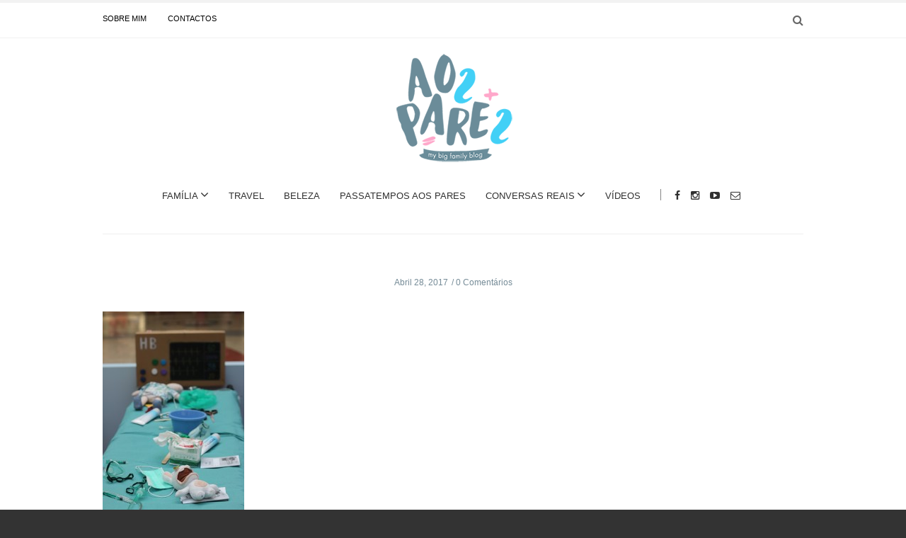

--- FILE ---
content_type: text/html; charset=UTF-8
request_url: https://aospares.pt/conhecem-hospital-da-bonecada/6174598656_img_0431/
body_size: 18163
content:
<!doctype html>
<html class="no-js" lang="pt-PT">
  <head><script>if(navigator.userAgent.match(/MSIE|Internet Explorer/i)||navigator.userAgent.match(/Trident\/7\..*?rv:11/i)){var href=document.location.href;if(!href.match(/[?&]nowprocket/)){if(href.indexOf("?")==-1){if(href.indexOf("#")==-1){document.location.href=href+"?nowprocket=1"}else{document.location.href=href.replace("#","?nowprocket=1#")}}else{if(href.indexOf("#")==-1){document.location.href=href+"&nowprocket=1"}else{document.location.href=href.replace("#","&nowprocket=1#")}}}}</script><script>class RocketLazyLoadScripts{constructor(e){this.triggerEvents=e,this.eventOptions={passive:!0},this.userEventListener=this.triggerListener.bind(this),this.delayedScripts={normal:[],async:[],defer:[]},this.allJQueries=[]}_addUserInteractionListener(e){this.triggerEvents.forEach((t=>window.addEventListener(t,e.userEventListener,e.eventOptions)))}_removeUserInteractionListener(e){this.triggerEvents.forEach((t=>window.removeEventListener(t,e.userEventListener,e.eventOptions)))}triggerListener(){this._removeUserInteractionListener(this),this._loadEverythingNow()}async _loadEverythingNow(){this._handleDocumentWrite(),this._registerAllDelayedScripts(),this._preloadAllScripts(),await this._loadScriptsFromList(this.delayedScripts.normal),await this._loadScriptsFromList(this.delayedScripts.defer),await this._loadScriptsFromList(this.delayedScripts.async),await this._triggerDOMContentLoaded(),await this._triggerWindowLoad(),window.dispatchEvent(new Event("rocket-allScriptsLoaded"))}_registerAllDelayedScripts(){document.querySelectorAll("script[type=rocketlazyloadscript]").forEach((e=>{e.hasAttribute("src")?e.hasAttribute("async")&&!1!==e.async?this.delayedScripts.async.push(e):e.hasAttribute("defer")&&!1!==e.defer||"module"===e.getAttribute("data-rocket-type")?this.delayedScripts.defer.push(e):this.delayedScripts.normal.push(e):this.delayedScripts.normal.push(e)}))}async _transformScript(e){return await this._requestAnimFrame(),new Promise((t=>{var n=document.createElement("script");[...e.attributes].forEach((e=>{let t=e.nodeName;"type"!==t&&("data-rocket-type"===t&&(t="type"),n.setAttribute(t,e.nodeValue))})),e.hasAttribute("src")?(n.addEventListener("load",t),n.addEventListener("error",t)):(n.text=e.text,t()),e.parentNode.replaceChild(n,e)}))}async _loadScriptsFromList(e){const t=e.shift();return t?(await this._transformScript(t),this._loadScriptsFromList(e)):Promise.resolve()}_preloadAllScripts(){var e=document.createDocumentFragment();[...this.delayedScripts.normal,...this.delayedScripts.defer,...this.delayedScripts.async].forEach((t=>{const n=t.getAttribute("src");if(n){const t=document.createElement("link");t.href=n,t.rel="preload",t.as="script",e.appendChild(t)}})),document.head.appendChild(e)}_delayEventListeners(){let e={};function t(t,n){!function(t){function n(n){return e[t].eventsToRewrite.indexOf(n)>=0?"rocket-"+n:n}e[t]||(e[t]={originalFunctions:{add:t.addEventListener,remove:t.removeEventListener},eventsToRewrite:[]},t.addEventListener=function(){arguments[0]=n(arguments[0]),e[t].originalFunctions.add.apply(t,arguments)},t.removeEventListener=function(){arguments[0]=n(arguments[0]),e[t].originalFunctions.remove.apply(t,arguments)})}(t),e[t].eventsToRewrite.push(n)}function n(e,t){const n=e[t];Object.defineProperty(e,t,{get:n||function(){},set:n=>{e["rocket"+t]=n}})}t(document,"DOMContentLoaded"),t(window,"DOMContentLoaded"),t(window,"load"),t(window,"pageshow"),t(document,"readystatechange"),n(document,"onreadystatechange"),n(window,"onload"),n(window,"onpageshow")}_delayJQueryReady(e){let t;Object.defineProperty(window,"jQuery",{get:()=>t,set(n){if(n&&n.fn&&!e.allJQueries.includes(n)){n.fn.ready=n.fn.init.prototype.ready=function(t){e.domReadyFired?t.bind(document)(n):document.addEventListener("rocket-DOMContentLoaded",(()=>t.bind(document)(n)))};const t=n.fn.on;n.fn.on=n.fn.init.prototype.on=function(){if(this[0]===window){function e(e){return e.split(" ").map((e=>"load"===e?"rocket-load":e)).join(" ")}"string"==typeof arguments[0]||arguments[0]instanceof String?arguments[0]=e(arguments[0]):"object"==typeof arguments[0]&&Object.keys(arguments[0]).forEach((t=>{delete Object.assign(arguments[0],{[e(t)]:arguments[0][t]})[t]}))}return t.apply(this,arguments),this},e.allJQueries.push(n)}t=n}})}async _triggerDOMContentLoaded(){this.domReadyFired=!0,await this._requestAnimFrame(),document.dispatchEvent(new Event("rocket-DOMContentLoaded")),await this._requestAnimFrame(),window.dispatchEvent(new Event("rocket-DOMContentLoaded")),await this._requestAnimFrame(),document.dispatchEvent(new Event("rocket-readystatechange")),await this._requestAnimFrame(),document.rocketonreadystatechange&&document.rocketonreadystatechange()}async _triggerWindowLoad(){await this._requestAnimFrame(),window.dispatchEvent(new Event("rocket-load")),await this._requestAnimFrame(),window.rocketonload&&window.rocketonload(),await this._requestAnimFrame(),this.allJQueries.forEach((e=>e(window).trigger("rocket-load"))),window.dispatchEvent(new Event("rocket-pageshow")),await this._requestAnimFrame(),window.rocketonpageshow&&window.rocketonpageshow()}_handleDocumentWrite(){const e=new Map;document.write=document.writeln=function(t){const n=document.currentScript,r=document.createRange(),i=n.parentElement;let o=e.get(n);void 0===o&&(o=n.nextSibling,e.set(n,o));const a=document.createDocumentFragment();r.setStart(a,0),a.appendChild(r.createContextualFragment(t)),i.insertBefore(a,o)}}async _requestAnimFrame(){return new Promise((e=>requestAnimationFrame(e)))}static run(){const e=new RocketLazyLoadScripts(["keydown","mouseover","touchmove","touchstart","wheel"]);e._delayEventListeners(),e._delayJQueryReady(e),e._addUserInteractionListener(e)}}RocketLazyLoadScripts.run();
</script>
    <meta charset="UTF-8">
    <meta http-equiv="x-ua-compatible" content="ie=edge">
    <meta name="viewport" content="width=device-width, initial-scale=1">

<script type="rocketlazyloadscript">
  (function() {
    var useSSL = 'https:' == document.location.protocol;
    var src = (useSSL ? 'https:' : 'http:') +
        '//www.googletagservices.com/tag/js/gpt.js';
    document.write('<scr' + 'ipt src="' + src + '"></scr' + 'ipt>');
  })();
</script>

    <!-- Place favicon.ico in the root directory -->
    <meta name='robots' content='index, follow, max-image-preview:large, max-snippet:-1, max-video-preview:-1' />

	<!-- This site is optimized with the Yoast SEO plugin v26.8 - https://yoast.com/product/yoast-seo-wordpress/ -->
	<title>- Aos Pares</title><link rel="stylesheet" href="https://fonts.googleapis.com/css?family=Open%20Sans%3A400%7CMerriweather&#038;subset=latin&#038;display=swap" />
	<link rel="canonical" href="https://aospares.pt/conhecem-hospital-da-bonecada/6174598656_img_0431/" />
	<meta property="og:locale" content="pt_PT" />
	<meta property="og:type" content="article" />
	<meta property="og:title" content="- Aos Pares" />
	<meta property="og:url" content="https://aospares.pt/conhecem-hospital-da-bonecada/6174598656_img_0431/" />
	<meta property="og:site_name" content="Aos Pares" />
	<meta property="article:modified_time" content="2017-04-28T10:03:53+00:00" />
	<meta property="og:image" content="https://aospares.pt/conhecem-hospital-da-bonecada/6174598656_img_0431" />
	<meta property="og:image:width" content="1280" />
	<meta property="og:image:height" content="1920" />
	<meta property="og:image:type" content="image/jpeg" />
	<meta name="twitter:card" content="summary_large_image" />
	<script type="application/ld+json" class="yoast-schema-graph">{"@context":"https://schema.org","@graph":[{"@type":"WebPage","@id":"https://aospares.pt/conhecem-hospital-da-bonecada/6174598656_img_0431/","url":"https://aospares.pt/conhecem-hospital-da-bonecada/6174598656_img_0431/","name":"- Aos Pares","isPartOf":{"@id":"https://aospares.pt/#website"},"primaryImageOfPage":{"@id":"https://aospares.pt/conhecem-hospital-da-bonecada/6174598656_img_0431/#primaryimage"},"image":{"@id":"https://aospares.pt/conhecem-hospital-da-bonecada/6174598656_img_0431/#primaryimage"},"thumbnailUrl":"https://aospares.pt/wp-content/uploads/2017/04/6174598656_IMG_0431-e1493373812192.jpg","datePublished":"2017-04-27T23:30:39+00:00","dateModified":"2017-04-28T10:03:53+00:00","breadcrumb":{"@id":"https://aospares.pt/conhecem-hospital-da-bonecada/6174598656_img_0431/#breadcrumb"},"inLanguage":"pt-PT","potentialAction":[{"@type":"ReadAction","target":["https://aospares.pt/conhecem-hospital-da-bonecada/6174598656_img_0431/"]}]},{"@type":"ImageObject","inLanguage":"pt-PT","@id":"https://aospares.pt/conhecem-hospital-da-bonecada/6174598656_img_0431/#primaryimage","url":"https://aospares.pt/wp-content/uploads/2017/04/6174598656_IMG_0431-e1493373812192.jpg","contentUrl":"https://aospares.pt/wp-content/uploads/2017/04/6174598656_IMG_0431-e1493373812192.jpg","width":1280,"height":1920},{"@type":"BreadcrumbList","@id":"https://aospares.pt/conhecem-hospital-da-bonecada/6174598656_img_0431/#breadcrumb","itemListElement":[{"@type":"ListItem","position":1,"name":"Início","item":"https://aospares.pt/"},{"@type":"ListItem","position":2,"name":"Conhecem o Hospital da Bonecada?","item":"https://aospares.pt/conhecem-hospital-da-bonecada/"}]},{"@type":"WebSite","@id":"https://aospares.pt/#website","url":"https://aospares.pt/","name":"Aos Pares","description":"my big family blog","potentialAction":[{"@type":"SearchAction","target":{"@type":"EntryPoint","urlTemplate":"https://aospares.pt/?s={search_term_string}"},"query-input":{"@type":"PropertyValueSpecification","valueRequired":true,"valueName":"search_term_string"}}],"inLanguage":"pt-PT"}]}</script>
	<!-- / Yoast SEO plugin. -->


<link rel='dns-prefetch' href='//widgetlogic.org' />
<link rel='dns-prefetch' href='//fonts.googleapis.com' />
<link href='https://fonts.gstatic.com' crossorigin rel='preconnect' />
<link rel="alternate" type="application/rss+xml" title="Aos Pares &raquo; Feed" href="https://aospares.pt/feed/" />
<link rel="alternate" type="application/rss+xml" title="Aos Pares &raquo; Feed de comentários" href="https://aospares.pt/comments/feed/" />
<script type="text/javascript" id="wpp-js" src="https://aospares.pt/wp-content/plugins/wordpress-popular-posts/assets/js/wpp.min.js?ver=7.3.6" data-sampling="0" data-sampling-rate="100" data-api-url="https://aospares.pt/wp-json/wordpress-popular-posts" data-post-id="11445" data-token="9985220eb7" data-lang="0" data-debug="0"></script>
<link rel="alternate" type="application/rss+xml" title="Feed de comentários de Aos Pares &raquo; " href="https://aospares.pt/conhecem-hospital-da-bonecada/6174598656_img_0431/feed/" />
<link rel="alternate" title="oEmbed (JSON)" type="application/json+oembed" href="https://aospares.pt/wp-json/oembed/1.0/embed?url=https%3A%2F%2Faospares.pt%2Fconhecem-hospital-da-bonecada%2F6174598656_img_0431%2F" />
<link rel="alternate" title="oEmbed (XML)" type="text/xml+oembed" href="https://aospares.pt/wp-json/oembed/1.0/embed?url=https%3A%2F%2Faospares.pt%2Fconhecem-hospital-da-bonecada%2F6174598656_img_0431%2F&#038;format=xml" />
		<!-- This site uses the Google Analytics by ExactMetrics plugin v8.11.1 - Using Analytics tracking - https://www.exactmetrics.com/ -->
		<!-- Note: ExactMetrics is not currently configured on this site. The site owner needs to authenticate with Google Analytics in the ExactMetrics settings panel. -->
					<!-- No tracking code set -->
				<!-- / Google Analytics by ExactMetrics -->
		<!-- aospares.pt is managing ads with Advanced Ads 2.0.16 – https://wpadvancedads.com/ --><!--noptimize--><script type="rocketlazyloadscript" id="aospa-ready">
			window.advanced_ads_ready=function(e,a){a=a||"complete";var d=function(e){return"interactive"===a?"loading"!==e:"complete"===e};d(document.readyState)?e():document.addEventListener("readystatechange",(function(a){d(a.target.readyState)&&e()}),{once:"interactive"===a})},window.advanced_ads_ready_queue=window.advanced_ads_ready_queue||[];		</script>
		<!--/noptimize--><style id='wp-img-auto-sizes-contain-inline-css' type='text/css'>
img:is([sizes=auto i],[sizes^="auto," i]){contain-intrinsic-size:3000px 1500px}
/*# sourceURL=wp-img-auto-sizes-contain-inline-css */
</style>
<link rel='stylesheet' id='sbi_styles-css' href='https://aospares.pt/wp-content/plugins/instagram-feed/css/sbi-styles.min.css?ver=6.10.0' type='text/css' media='all' />
<style id='wp-emoji-styles-inline-css' type='text/css'>

	img.wp-smiley, img.emoji {
		display: inline !important;
		border: none !important;
		box-shadow: none !important;
		height: 1em !important;
		width: 1em !important;
		margin: 0 0.07em !important;
		vertical-align: -0.1em !important;
		background: none !important;
		padding: 0 !important;
	}
/*# sourceURL=wp-emoji-styles-inline-css */
</style>
<style id='wp-block-library-inline-css' type='text/css'>
:root{--wp-block-synced-color:#7a00df;--wp-block-synced-color--rgb:122,0,223;--wp-bound-block-color:var(--wp-block-synced-color);--wp-editor-canvas-background:#ddd;--wp-admin-theme-color:#007cba;--wp-admin-theme-color--rgb:0,124,186;--wp-admin-theme-color-darker-10:#006ba1;--wp-admin-theme-color-darker-10--rgb:0,107,160.5;--wp-admin-theme-color-darker-20:#005a87;--wp-admin-theme-color-darker-20--rgb:0,90,135;--wp-admin-border-width-focus:2px}@media (min-resolution:192dpi){:root{--wp-admin-border-width-focus:1.5px}}.wp-element-button{cursor:pointer}:root .has-very-light-gray-background-color{background-color:#eee}:root .has-very-dark-gray-background-color{background-color:#313131}:root .has-very-light-gray-color{color:#eee}:root .has-very-dark-gray-color{color:#313131}:root .has-vivid-green-cyan-to-vivid-cyan-blue-gradient-background{background:linear-gradient(135deg,#00d084,#0693e3)}:root .has-purple-crush-gradient-background{background:linear-gradient(135deg,#34e2e4,#4721fb 50%,#ab1dfe)}:root .has-hazy-dawn-gradient-background{background:linear-gradient(135deg,#faaca8,#dad0ec)}:root .has-subdued-olive-gradient-background{background:linear-gradient(135deg,#fafae1,#67a671)}:root .has-atomic-cream-gradient-background{background:linear-gradient(135deg,#fdd79a,#004a59)}:root .has-nightshade-gradient-background{background:linear-gradient(135deg,#330968,#31cdcf)}:root .has-midnight-gradient-background{background:linear-gradient(135deg,#020381,#2874fc)}:root{--wp--preset--font-size--normal:16px;--wp--preset--font-size--huge:42px}.has-regular-font-size{font-size:1em}.has-larger-font-size{font-size:2.625em}.has-normal-font-size{font-size:var(--wp--preset--font-size--normal)}.has-huge-font-size{font-size:var(--wp--preset--font-size--huge)}.has-text-align-center{text-align:center}.has-text-align-left{text-align:left}.has-text-align-right{text-align:right}.has-fit-text{white-space:nowrap!important}#end-resizable-editor-section{display:none}.aligncenter{clear:both}.items-justified-left{justify-content:flex-start}.items-justified-center{justify-content:center}.items-justified-right{justify-content:flex-end}.items-justified-space-between{justify-content:space-between}.screen-reader-text{border:0;clip-path:inset(50%);height:1px;margin:-1px;overflow:hidden;padding:0;position:absolute;width:1px;word-wrap:normal!important}.screen-reader-text:focus{background-color:#ddd;clip-path:none;color:#444;display:block;font-size:1em;height:auto;left:5px;line-height:normal;padding:15px 23px 14px;text-decoration:none;top:5px;width:auto;z-index:100000}html :where(.has-border-color){border-style:solid}html :where([style*=border-top-color]){border-top-style:solid}html :where([style*=border-right-color]){border-right-style:solid}html :where([style*=border-bottom-color]){border-bottom-style:solid}html :where([style*=border-left-color]){border-left-style:solid}html :where([style*=border-width]){border-style:solid}html :where([style*=border-top-width]){border-top-style:solid}html :where([style*=border-right-width]){border-right-style:solid}html :where([style*=border-bottom-width]){border-bottom-style:solid}html :where([style*=border-left-width]){border-left-style:solid}html :where(img[class*=wp-image-]){height:auto;max-width:100%}:where(figure){margin:0 0 1em}html :where(.is-position-sticky){--wp-admin--admin-bar--position-offset:var(--wp-admin--admin-bar--height,0px)}@media screen and (max-width:600px){html :where(.is-position-sticky){--wp-admin--admin-bar--position-offset:0px}}

/*# sourceURL=wp-block-library-inline-css */
</style><style id='global-styles-inline-css' type='text/css'>
:root{--wp--preset--aspect-ratio--square: 1;--wp--preset--aspect-ratio--4-3: 4/3;--wp--preset--aspect-ratio--3-4: 3/4;--wp--preset--aspect-ratio--3-2: 3/2;--wp--preset--aspect-ratio--2-3: 2/3;--wp--preset--aspect-ratio--16-9: 16/9;--wp--preset--aspect-ratio--9-16: 9/16;--wp--preset--color--black: #000000;--wp--preset--color--cyan-bluish-gray: #abb8c3;--wp--preset--color--white: #ffffff;--wp--preset--color--pale-pink: #f78da7;--wp--preset--color--vivid-red: #cf2e2e;--wp--preset--color--luminous-vivid-orange: #ff6900;--wp--preset--color--luminous-vivid-amber: #fcb900;--wp--preset--color--light-green-cyan: #7bdcb5;--wp--preset--color--vivid-green-cyan: #00d084;--wp--preset--color--pale-cyan-blue: #8ed1fc;--wp--preset--color--vivid-cyan-blue: #0693e3;--wp--preset--color--vivid-purple: #9b51e0;--wp--preset--gradient--vivid-cyan-blue-to-vivid-purple: linear-gradient(135deg,rgb(6,147,227) 0%,rgb(155,81,224) 100%);--wp--preset--gradient--light-green-cyan-to-vivid-green-cyan: linear-gradient(135deg,rgb(122,220,180) 0%,rgb(0,208,130) 100%);--wp--preset--gradient--luminous-vivid-amber-to-luminous-vivid-orange: linear-gradient(135deg,rgb(252,185,0) 0%,rgb(255,105,0) 100%);--wp--preset--gradient--luminous-vivid-orange-to-vivid-red: linear-gradient(135deg,rgb(255,105,0) 0%,rgb(207,46,46) 100%);--wp--preset--gradient--very-light-gray-to-cyan-bluish-gray: linear-gradient(135deg,rgb(238,238,238) 0%,rgb(169,184,195) 100%);--wp--preset--gradient--cool-to-warm-spectrum: linear-gradient(135deg,rgb(74,234,220) 0%,rgb(151,120,209) 20%,rgb(207,42,186) 40%,rgb(238,44,130) 60%,rgb(251,105,98) 80%,rgb(254,248,76) 100%);--wp--preset--gradient--blush-light-purple: linear-gradient(135deg,rgb(255,206,236) 0%,rgb(152,150,240) 100%);--wp--preset--gradient--blush-bordeaux: linear-gradient(135deg,rgb(254,205,165) 0%,rgb(254,45,45) 50%,rgb(107,0,62) 100%);--wp--preset--gradient--luminous-dusk: linear-gradient(135deg,rgb(255,203,112) 0%,rgb(199,81,192) 50%,rgb(65,88,208) 100%);--wp--preset--gradient--pale-ocean: linear-gradient(135deg,rgb(255,245,203) 0%,rgb(182,227,212) 50%,rgb(51,167,181) 100%);--wp--preset--gradient--electric-grass: linear-gradient(135deg,rgb(202,248,128) 0%,rgb(113,206,126) 100%);--wp--preset--gradient--midnight: linear-gradient(135deg,rgb(2,3,129) 0%,rgb(40,116,252) 100%);--wp--preset--font-size--small: 13px;--wp--preset--font-size--medium: 20px;--wp--preset--font-size--large: 36px;--wp--preset--font-size--x-large: 42px;--wp--preset--spacing--20: 0.44rem;--wp--preset--spacing--30: 0.67rem;--wp--preset--spacing--40: 1rem;--wp--preset--spacing--50: 1.5rem;--wp--preset--spacing--60: 2.25rem;--wp--preset--spacing--70: 3.38rem;--wp--preset--spacing--80: 5.06rem;--wp--preset--shadow--natural: 6px 6px 9px rgba(0, 0, 0, 0.2);--wp--preset--shadow--deep: 12px 12px 50px rgba(0, 0, 0, 0.4);--wp--preset--shadow--sharp: 6px 6px 0px rgba(0, 0, 0, 0.2);--wp--preset--shadow--outlined: 6px 6px 0px -3px rgb(255, 255, 255), 6px 6px rgb(0, 0, 0);--wp--preset--shadow--crisp: 6px 6px 0px rgb(0, 0, 0);}:where(.is-layout-flex){gap: 0.5em;}:where(.is-layout-grid){gap: 0.5em;}body .is-layout-flex{display: flex;}.is-layout-flex{flex-wrap: wrap;align-items: center;}.is-layout-flex > :is(*, div){margin: 0;}body .is-layout-grid{display: grid;}.is-layout-grid > :is(*, div){margin: 0;}:where(.wp-block-columns.is-layout-flex){gap: 2em;}:where(.wp-block-columns.is-layout-grid){gap: 2em;}:where(.wp-block-post-template.is-layout-flex){gap: 1.25em;}:where(.wp-block-post-template.is-layout-grid){gap: 1.25em;}.has-black-color{color: var(--wp--preset--color--black) !important;}.has-cyan-bluish-gray-color{color: var(--wp--preset--color--cyan-bluish-gray) !important;}.has-white-color{color: var(--wp--preset--color--white) !important;}.has-pale-pink-color{color: var(--wp--preset--color--pale-pink) !important;}.has-vivid-red-color{color: var(--wp--preset--color--vivid-red) !important;}.has-luminous-vivid-orange-color{color: var(--wp--preset--color--luminous-vivid-orange) !important;}.has-luminous-vivid-amber-color{color: var(--wp--preset--color--luminous-vivid-amber) !important;}.has-light-green-cyan-color{color: var(--wp--preset--color--light-green-cyan) !important;}.has-vivid-green-cyan-color{color: var(--wp--preset--color--vivid-green-cyan) !important;}.has-pale-cyan-blue-color{color: var(--wp--preset--color--pale-cyan-blue) !important;}.has-vivid-cyan-blue-color{color: var(--wp--preset--color--vivid-cyan-blue) !important;}.has-vivid-purple-color{color: var(--wp--preset--color--vivid-purple) !important;}.has-black-background-color{background-color: var(--wp--preset--color--black) !important;}.has-cyan-bluish-gray-background-color{background-color: var(--wp--preset--color--cyan-bluish-gray) !important;}.has-white-background-color{background-color: var(--wp--preset--color--white) !important;}.has-pale-pink-background-color{background-color: var(--wp--preset--color--pale-pink) !important;}.has-vivid-red-background-color{background-color: var(--wp--preset--color--vivid-red) !important;}.has-luminous-vivid-orange-background-color{background-color: var(--wp--preset--color--luminous-vivid-orange) !important;}.has-luminous-vivid-amber-background-color{background-color: var(--wp--preset--color--luminous-vivid-amber) !important;}.has-light-green-cyan-background-color{background-color: var(--wp--preset--color--light-green-cyan) !important;}.has-vivid-green-cyan-background-color{background-color: var(--wp--preset--color--vivid-green-cyan) !important;}.has-pale-cyan-blue-background-color{background-color: var(--wp--preset--color--pale-cyan-blue) !important;}.has-vivid-cyan-blue-background-color{background-color: var(--wp--preset--color--vivid-cyan-blue) !important;}.has-vivid-purple-background-color{background-color: var(--wp--preset--color--vivid-purple) !important;}.has-black-border-color{border-color: var(--wp--preset--color--black) !important;}.has-cyan-bluish-gray-border-color{border-color: var(--wp--preset--color--cyan-bluish-gray) !important;}.has-white-border-color{border-color: var(--wp--preset--color--white) !important;}.has-pale-pink-border-color{border-color: var(--wp--preset--color--pale-pink) !important;}.has-vivid-red-border-color{border-color: var(--wp--preset--color--vivid-red) !important;}.has-luminous-vivid-orange-border-color{border-color: var(--wp--preset--color--luminous-vivid-orange) !important;}.has-luminous-vivid-amber-border-color{border-color: var(--wp--preset--color--luminous-vivid-amber) !important;}.has-light-green-cyan-border-color{border-color: var(--wp--preset--color--light-green-cyan) !important;}.has-vivid-green-cyan-border-color{border-color: var(--wp--preset--color--vivid-green-cyan) !important;}.has-pale-cyan-blue-border-color{border-color: var(--wp--preset--color--pale-cyan-blue) !important;}.has-vivid-cyan-blue-border-color{border-color: var(--wp--preset--color--vivid-cyan-blue) !important;}.has-vivid-purple-border-color{border-color: var(--wp--preset--color--vivid-purple) !important;}.has-vivid-cyan-blue-to-vivid-purple-gradient-background{background: var(--wp--preset--gradient--vivid-cyan-blue-to-vivid-purple) !important;}.has-light-green-cyan-to-vivid-green-cyan-gradient-background{background: var(--wp--preset--gradient--light-green-cyan-to-vivid-green-cyan) !important;}.has-luminous-vivid-amber-to-luminous-vivid-orange-gradient-background{background: var(--wp--preset--gradient--luminous-vivid-amber-to-luminous-vivid-orange) !important;}.has-luminous-vivid-orange-to-vivid-red-gradient-background{background: var(--wp--preset--gradient--luminous-vivid-orange-to-vivid-red) !important;}.has-very-light-gray-to-cyan-bluish-gray-gradient-background{background: var(--wp--preset--gradient--very-light-gray-to-cyan-bluish-gray) !important;}.has-cool-to-warm-spectrum-gradient-background{background: var(--wp--preset--gradient--cool-to-warm-spectrum) !important;}.has-blush-light-purple-gradient-background{background: var(--wp--preset--gradient--blush-light-purple) !important;}.has-blush-bordeaux-gradient-background{background: var(--wp--preset--gradient--blush-bordeaux) !important;}.has-luminous-dusk-gradient-background{background: var(--wp--preset--gradient--luminous-dusk) !important;}.has-pale-ocean-gradient-background{background: var(--wp--preset--gradient--pale-ocean) !important;}.has-electric-grass-gradient-background{background: var(--wp--preset--gradient--electric-grass) !important;}.has-midnight-gradient-background{background: var(--wp--preset--gradient--midnight) !important;}.has-small-font-size{font-size: var(--wp--preset--font-size--small) !important;}.has-medium-font-size{font-size: var(--wp--preset--font-size--medium) !important;}.has-large-font-size{font-size: var(--wp--preset--font-size--large) !important;}.has-x-large-font-size{font-size: var(--wp--preset--font-size--x-large) !important;}
/*# sourceURL=global-styles-inline-css */
</style>

<style id='classic-theme-styles-inline-css' type='text/css'>
/*! This file is auto-generated */
.wp-block-button__link{color:#fff;background-color:#32373c;border-radius:9999px;box-shadow:none;text-decoration:none;padding:calc(.667em + 2px) calc(1.333em + 2px);font-size:1.125em}.wp-block-file__button{background:#32373c;color:#fff;text-decoration:none}
/*# sourceURL=/wp-includes/css/classic-themes.min.css */
</style>
<link data-minify="1" rel='stylesheet' id='block-widget-css' href='https://aospares.pt/wp-content/cache/min/1/wp-content/plugins/widget-logic/block_widget/css/widget.css?ver=1742302711' type='text/css' media='all' />
<link data-minify="1" rel='stylesheet' id='mpp_gutenberg-css' href='https://aospares.pt/wp-content/cache/min/1/wp-content/plugins/metronet-profile-picture/dist/blocks.style.build.css?ver=1742302711' type='text/css' media='all' />
<link data-minify="1" rel='stylesheet' id='contact-form-7-css' href='https://aospares.pt/wp-content/cache/min/1/wp-content/plugins/contact-form-7/includes/css/styles.css?ver=1742302711' type='text/css' media='all' />
<link data-minify="1" rel='stylesheet' id='wp-post-navigation-style-css' href='https://aospares.pt/wp-content/cache/min/1/wp-content/plugins/wp-post-navigation/style.css?ver=1742302711' type='text/css' media='all' />
<link data-minify="1" rel='stylesheet' id='wordpress-popular-posts-css-css' href='https://aospares.pt/wp-content/cache/min/1/wp-content/plugins/wordpress-popular-posts/assets/css/wpp.css?ver=1742302711' type='text/css' media='all' />
<link data-minify="1" rel='stylesheet' id='fontawesome-css' href='https://aospares.pt/wp-content/cache/min/1/wp-content/themes/solstice/css/fontawesome.min.css?ver=1742302711' type='text/css' media='all' />
<link data-minify="1" rel='stylesheet' id='slick-css' href='https://aospares.pt/wp-content/cache/min/1/wp-content/themes/solstice/css/slick.css?ver=1742302711' type='text/css' media='all' />
<link rel='stylesheet' id='perfect-scrollbar-css' href='https://aospares.pt/wp-content/themes/solstice/css/perfect-scrollbar.min.css?ver=1.0' type='text/css' media='all' />
<link rel='stylesheet' id='bootstrap-css' href='https://aospares.pt/wp-content/themes/solstice/css/bootstrap.min.css?ver=1.0' type='text/css' media='all' />
<link data-minify="1" rel='stylesheet' id='reset-css' href='https://aospares.pt/wp-content/cache/min/1/wp-content/themes/solstice/css/reset.css?ver=1742302711' type='text/css' media='all' />
<link data-minify="1" rel='stylesheet' id='normalize-css' href='https://aospares.pt/wp-content/cache/min/1/wp-content/themes/solstice/css/normalize.css?ver=1742302711' type='text/css' media='all' />
<link data-minify="1" rel='stylesheet' id='main-css' href='https://aospares.pt/wp-content/cache/min/1/wp-content/themes/solstice/css/main.css?ver=1742302711' type='text/css' media='all' />
<link data-minify="1" rel='stylesheet' id='ms-main-css' href='https://aospares.pt/wp-content/cache/min/1/wp-content/plugins/masterslider/public/assets/css/masterslider.main.css?ver=1742302711' type='text/css' media='all' />
<link data-minify="1" rel='stylesheet' id='ms-custom-css' href='https://aospares.pt/wp-content/cache/min/1/wp-content/uploads/masterslider/custom.css?ver=1742302711' type='text/css' media='all' />
<noscript></noscript>    <style type="text/css" media="screen" id="solstice-custom-style">
      /*.blog-tabs a:hover { background: #80CFF4 !important; }*/
.archive .blog-post .post-content, .single .blog-post .post-content a {
    color: #816a9a !important;
}

/*Fix para CF7*/
input[type="radio"]{
    -webkit-appearance: radio;
}

.wp-post-navigation {
    margin: 50px 0 50px 0 !important;
}

.wp-post-navigation a {
    font-size: 14px !important;
}

nav.u_next_story > div {
    top: 86% !important;
}

.post-author { display: none !important; }
.wpp-post-title {
    font-family: "Open Sans" !important;
    padding-bottom: 10px;
}
.wp-post-navigation-pre, .wp-post-navigation-next {
    line-height: 26px !important;
}
.wpp-views {
    font-family: "Open Sans" !important;
}

.widget_latest_posts_entries .post-title a, #main-footer .widget_latest_posts_entries .post-title a {
    font-family: "Open Sans" !important;
}

.widget_latest_posts_entries .post-content span {
    font-family: "Open Sans" !important;
}

.post-stats {
    padding-top: 10px;
}

.main-nav-items li ul { border: none !important; }
.apsw-post-views-wrapper {display: none; }
.blog-post .post-share { border: none; }
.social-icons.style2 li a {
    display: inline-block;
    padding: 6px 21px;
    border: 1px solid #cccccc;
    font-size: 11px;
    color: #80cff4;
}
.social-icons.style2 li a:hover {
    border-color: #80cff4;
    background: #80cff4;
    color: #ffffff;
}
.blog-post .post-meta .author {
    margin-right: 20px;
    line-height: 2em;
}
.master-post-nav {
    display: none;
}
.fa-fw { color: #ffffff; }

.blog-post header img {
    width: 100% !important;
    max-height:660px; /*hack para altura do slider*/
}

html body .supsystic-social-sharing a.social-sharing-button {
    padding: .38em .30em .38em .30em !important;
}

html body .supsystic-social-sharing.supsystic-social-sharing-spacing a.social-sharing-button {
    margin-right: 0.7em !important;
}

.es_textbox_class {
    width: 100%;
    border: 1px solid #656565;
    height: 30px;
}

#es_txt_button {
    background: #656565;
    color: #fff;
    border: 1px solid #656565;
    width: 100%;
    height: 30px;
}
.blog-post-slider {
    margin-bottom: 30px !important;
}

#sideheader {
    top: 31px !important;
}

#blog-popular-load-more, .ajax-load-more {
    font-size: 1.5em !important;
}



@media screen and (max-width: 767px) {
    
.blog-tabs a.active {
    background-color: #80cff4 !important;
    color: #ffffff !important;
}

.blog-tabs a {
    border: #80cff4 1px solid !important;
    color: #80cff4 !important;
}

.blog-post-slider {
    margin-bottom: 5px !important;
    padding-bottom: 15px !important;
}

.blog-post-slider .slick-prev, .blog-post-slider .slick-next { display: none !important; }

}


@media screen and (max-width: 991px) {
#main-header.sticky .main-nav .logo-wrapper {
    margin-top: 20px !important;
    margin-bottom: -10px !important;
}

}    </style>
    <script type="rocketlazyloadscript" data-rocket-type="text/javascript" src="https://aospares.pt/wp-includes/js/jquery/jquery.min.js?ver=3.7.1" id="jquery-core-js"></script>
<script type="rocketlazyloadscript" data-rocket-type="text/javascript" src="https://aospares.pt/wp-includes/js/jquery/jquery-migrate.min.js?ver=3.4.1" id="jquery-migrate-js"></script>
<script type="rocketlazyloadscript" data-rocket-type="text/javascript" src="https://aospares.pt/wp-content/themes/solstice/js/vendor/modernizr.min.js?ver=1.0" id="jquery-modernizr-js"></script>
<link rel="https://api.w.org/" href="https://aospares.pt/wp-json/" /><link rel="alternate" title="JSON" type="application/json" href="https://aospares.pt/wp-json/wp/v2/media/11445" /><link rel="EditURI" type="application/rsd+xml" title="RSD" href="https://aospares.pt/xmlrpc.php?rsd" />
<meta name="generator" content="Redux 4.5.10" /><!-- 2016.03.24 Facebook Pixel Code -->
<script type="rocketlazyloadscript">
!function(f,b,e,v,n,t,s){if(f.fbq)return;n=f.fbq=function(){n.callMethod?
n.callMethod.apply(n,arguments):n.queue.push(arguments)};if(!f._fbq)f._fbq=n;
n.push=n;n.loaded=!0;n.version='2.0';n.queue=[];t=b.createElement(e);t.async=!0;
t.src=v;s=b.getElementsByTagName(e)[0];s.parentNode.insertBefore(t,s)}(window,
document,'script','//connect.facebook.net/en_US/fbevents.js');

fbq('init', '1574358806114906');
fbq('track', "PageView");
 fbq('track', 'ViewContent');
 fbq('track', 'Lead');
 
</script>
<noscript><img height="1" width="1" style="display:none"
src="https://www.facebook.com/tr?id=1574358806114906&ev=PageView&noscript=1"
/></noscript>
<!-- End Facebook Pixel Code -->

<!-- Tracking de eventos Analytics -->
<script type="rocketlazyloadscript">
/**
* Function that tracks a click on an outbound link in Analytics
* This function takes a valid URL string as an argument, and uses that URL string
* as the event label. Setting the transport method to 'beacon' lets the hit be sent
* using 'navigator.sendBeacon' in browser that support it.
*/
var trackOutboundLink = function(url) {
   ga('send', 'event', 'outbound', 'click', 'url1RolGAi', {
'transport': 'beacon',
     'hitCallback': function(){}
   });

}
</script><script type="rocketlazyloadscript">var ms_grabbing_curosr='https://aospares.pt/wp-content/plugins/masterslider/public/assets/css/common/grabbing.cur',ms_grab_curosr='https://aospares.pt/wp-content/plugins/masterslider/public/assets/css/common/grab.cur';</script>
<meta name="generator" content="MasterSlider 3.1.2 - Responsive Touch Image Slider" />
<style type="text/css">
					.wp-post-navigation a{
					text-decoration: none;
font: \"Open Sans\" !important;
color: #000000;
font-size: 16px;
font-weight: 600;
					}
				 </style><link rel="apple-touch-icon" sizes="144x144" href="/wp-content/uploads/fbrfg/apple-touch-icon.png?v=rM34x9JGyK">
<link rel="icon" type="image/png" sizes="32x32" href="/wp-content/uploads/fbrfg/favicon-32x32.png?v=rM34x9JGyK">
<link rel="icon" type="image/png" sizes="16x16" href="/wp-content/uploads/fbrfg/favicon-16x16.png?v=rM34x9JGyK">
<link rel="manifest" href="/wp-content/uploads/fbrfg/manifest.json?v=rM34x9JGyK">
<link rel="mask-icon" href="/wp-content/uploads/fbrfg/safari-pinned-tab.svg?v=rM34x9JGyK" color="#5bbad5">
<link rel="shortcut icon" href="/wp-content/uploads/fbrfg/favicon.ico?v=rM34x9JGyK">
<meta name="msapplication-config" content="/wp-content/uploads/fbrfg/browserconfig.xml?v=rM34x9JGyK">
<meta name="theme-color" content="#ffffff">            <style id="wpp-loading-animation-styles">@-webkit-keyframes bgslide{from{background-position-x:0}to{background-position-x:-200%}}@keyframes bgslide{from{background-position-x:0}to{background-position-x:-200%}}.wpp-widget-block-placeholder,.wpp-shortcode-placeholder{margin:0 auto;width:60px;height:3px;background:#dd3737;background:linear-gradient(90deg,#dd3737 0%,#571313 10%,#dd3737 100%);background-size:200% auto;border-radius:3px;-webkit-animation:bgslide 1s infinite linear;animation:bgslide 1s infinite linear}</style>
            		<style type="text/css" id="wp-custom-css">
			/*
Aqui pode adicionar o seu próprio CSS.

Clique no ícone de ajuda acima para saber mais.
*/

.collage-wrapper.powered-by {display:none !important;}

/*.wp-post-navigation-next a:link, .wp-post-navigation-next a:visited {
    color: #666666 !important;
}

.wp-post-navigation-pre a:link, .wp-post-navigation-pre a:visited {
    color: #666666 !important;
}*/		</style>
		<style id="solstice_theme_options-dynamic-css" title="dynamic-css" class="redux-options-output">.blog-navigation .ajax-load-more, .pagination a, .pagination span{border-color:#cccccc;}.top-message{background-color:transparent;}.main-nav-items a:hover, .main-nav-items li ul li a:hover{color:#adadad;}.top-nav a{color:#000000;}.top-nav a:hover{color:#cccccc;}.top-nav-wrapper{background-color:transparent;}.top-nav-wrapper{border-top-color:#f2f2f2;}.top-nav-wrapper{border-bottom-color:#f2f2f2;}.blog-post header .categories li a{color:#a8a8a8;}.archive .blog-post header .meta span, .archive .blog-post header .meta a, .blog-post .meta, .blog-post .meta a,  .contents-inner.list-view .blog-post header .meta span, .contents-inner.list-view .blog-post header .meta a, .grid-view .blog-post .meta a, .grid-view .blog-post .meta{color:#d1d1d1;}#main-footer, #bottom-footer{background-color:#F5F5F5;}#main-footer{border-color:transparent;}#bottom-footer a, #main-footer .widget_latest_posts_entries .post-title a, #main-footer .widget_categories a{color:#333333;}#main-footer a:hover, #bottom-footer a:hover, #main-footer .widget_latest_posts_entries .post-title a:hover, #main-footer .widget_categories a:hover{color:#c4c4c4;}#main-footer .row{border-color:#c4c4c4;}#main-footer .widget ul li{border-bottom-color:#c4c4c4;}#bottom-footer .social-icons li a{color:#000000;}#bottom-footer .social-icons li a:hover{color:#c4c4c4;}.widget_latest_posts_entries h5{color:transparent;}.widget_latest_posts_entries .post-title a, #main-footer .widget_latest_posts_entries .post-title a{color:#000000;}.widget_categories ul li a, #main-footer .widget_categories a{color:#a8a8a8;}.widget_categories ul li a:hover, #main-footer .widget_categories a:hover{color:#e8e8e8;}.widget > h5{color:#ffffff;}.widget > h5{background:#80cff4;}.widget > h5{border-color:#cccccc;}#main-footer .widget > h5{color:#000000;}#main-footer .widget > h5{background:transparent;}#main-footer .widget > h5{border-color:#dddddd;}.blog-tabs a{color:#474747;}.blog-tabs a.active{color:#80cff4;}.blog-tabs a{background-color:#ffffff;}.blog-tabs a.active{background-color:#ffffff;}.blog-tabs a{border-color:transparent;}.blog-tabs a{border-color:transparent;}.single .blog-post .post-content a, .blog-post .post-meta .author a, .archive .blog-post .post-content a, .page-content a{color:#d1d1d1;}.single .blog-post .post-content a:hover, .blog-post .post-meta .author a:hover, .archive .blog-post .post-content a:hover, .page-content a:hover{color:#a0a0a0;}.blog-post header h3, .blog-post.featured-post header h3{font-family:Arial, Helvetica, sans-serif;font-weight:normal;font-style:normal;}.main-nav-items li{font-family:Arial, Helvetica, sans-serif;font-weight:normal;font-style:normal;font-size:13px;}.top-nav-wrapper .top-nav li{font-family:Arial, Helvetica, sans-serif;font-weight:normal;font-style:normal;}.blog-post .meta{font-family:Arial, Helvetica, sans-serif;font-weight:normal;font-style:normal;}.blog-post header .categories li a{font-family:Arial, Helvetica, sans-serif;font-weight:normal;font-style:normal;}.contents-inner.list-view .blog-post .post-content p, .contents-inner.list-view .blog-post .post-content, .contents-inner.grid-view .blog-post .post-content{font-family:"Open Sans";font-weight:normal;font-style:normal;}.single-post .blog-post header h3, .blog-post.featured-post header h3{font-family:Arial, Helvetica, sans-serif;font-weight:700;font-style:normal;}.single .blog-post header .meta{font-family:Arial, Helvetica, sans-serif;font-weight:normal;font-style:normal;}.single .blog-post .post-content h4{font-family:Arial, Helvetica, sans-serif;font-weight:normal;font-style:normal;}.single .blog-post .post-content p{font-family:"Open Sans";font-weight:normal;font-style:normal;}.blog-tabs a{font-family:Arial, Helvetica, sans-serif;font-weight:normal;font-style:normal;}.widget_latest_posts_entries h5{font-family:Arial, Helvetica, sans-serif;font-weight:normal;font-style:normal;}.widget_latest_posts_entries .post-title{font-family:Arial, Helvetica, sans-serif;font-weight:normal;font-style:normal;}.widget_latest_posts_entries .post-content span{font-family:Arial, Helvetica, sans-serif;font-weight:400;font-style:normal;}.widget_socials h5{font-family:Arial, Helvetica, sans-serif;font-weight:normal;font-style:normal;}.widget_tag_cloud h5{font-family:Merriweather;font-weight:normal;font-style:normal;}.widget_tag_cloud a{font-family:Merriweather;font-weight:normal;font-style:normal;}.widget_categories h5{font-family:Arial, Helvetica, sans-serif;font-weight:normal;font-style:normal;}.widget_categories ul li a{font-family:Arial, Helvetica, sans-serif;font-weight:normal;font-style:normal;}.widget_text h5{font-family:"Open Sans";font-weight:normal;font-style:normal;}.widget > h5{font-family:"Open Sans";font-weight:400;font-style:normal;}</style>
  <link rel='stylesheet' id='redux-custom-fonts-css' href='//aospares.pt/wp-content/uploads/redux/custom-fonts/fonts.css?ver=1674184773' type='text/css' media='all' />
</head>
  <body data-rsssl=1 class="attachment wp-singular attachment-template-default single single-attachment postid-11445 attachmentid-11445 attachment-jpeg wp-theme-solstice _masterslider _msp_version_3.1.2 sticky-nav-on enable aa-prefix-aospa-">

    <!-- Sticky Logo -->
        <div class="sticky-nav sticky-nav-on enable">
      <div class="container">
          <div class="row">
              <div class="col-md-12">
                  <div class="logo-container">
                      <a href="https://aospares.pt/">
                                                      <img src="https://dev.aospares.pt/wp-content/uploads/2016/09/AosPares_Logo_40x40-1.png" alt="">
                                                </a>
                  </div><!-- /logo-container -->
              </div><!-- /col-md-12 -->
          </div><!-- /row -->
      </div><!-- /container -->
    </div><!-- /sticky-nav -->
    
    <!-- Top Header -->
        <div class="top-message">
      <div class="container">
          <div class="row">
              <div class="col-md-12">
                  <span class="close-btn"></span>
                  <p></p>
              </div><!-- /col-md-12 -->
          </div><!-- /row -->
      </div><!-- /container -->
    </div><!-- /top-message -->
  
    

    <section id="wrapper">
      
<div class="top-nav-wrapper">
  <div class="container">
    <div class="row">
      <div class="col-md-12">
                <ul class="top-nav">
          <li id="menu-item-14635" class="menu-item menu-item-type-post_type menu-item-object-page menu-item-14635"><a href="https://aospares.pt/sobre-mim-mariana-31-anos-mae-de-dois-pares-de-gemeos/">Sobre mim</a></li>
<li id="menu-item-14640" class="menu-item menu-item-type-post_type menu-item-object-page menu-item-14640"><a href="https://aospares.pt/contactos/">Contactos</a></li>
        </ul>
                <div class="search-container">
            <a href="#" class="trigger">
                <i class="fa fa-search"></i>
            </a>
            <form id="signup_form" method="get" class="search-form" action="https://aospares.pt/">
  <div class="input_var">
      <input class="search-field" type="search" id="s" name="s"  placeholder="Pesquisar...">
      <input type="submit" value="&#xf002;">
  </div>
</form>
        </div><!-- /search-container -->
              </div><!-- /col-md-12 -->
    </div><!-- /row -->
  </div><!-- /container -->
</div><!-- /top-nav-wrapper -->

<div align="center">
<!-- /59205594/Aos_Pares_Billboard -->
<div id='div-gpt-ad-1515602512875-0'>
<script type="rocketlazyloadscript">
googletag.cmd.push(function() { googletag.display('div-gpt-ad-1515602512875-0'); });
</script>
</div>
</div>

      <header id="main-header">
  <div class="container">
    <div class="row">
      <div class="col-md-12">
        <nav class="main-nav clearfix">
          <a href="#" class="mobile-nav-trigger">
            <span class="bars">
                <span></span>
                <span></span>
                <span></span>
            </span>
          </a>
                      <div class="logo-wrapper">
              <a href="https://aospares.pt/" class="logo">
                                  <img src="https://aospares.pt/wp-content/uploads/2017/07/AosPares-Logo-1.png" alt="">
                              </a>
            </div><!-- /logo-wrapper -->
            <div class="search-container">
              <a href="#" class="trigger">
                  <i class="fa fa-search"></i>
              </a>
              <form id="signup_form" method="get" class="search-form" action="https://aospares.pt/">
  <div class="input_var">
      <input class="search-field" type="search" id="s" name="s"  placeholder="Pesquisar...">
      <input type="submit" value="&#xf002;">
  </div>
</form>
            </div><!-- /search-container -->
          <ul id="nav" class="main-nav-items"><li id="menu-item-14669" class="menu-item menu-item-type-custom menu-item-object-custom menu-item-has-children menu-item-14669 has-children"><a href="https://aospares.pt/categoria/familia/">Família</a>
<ul>
	<li id="menu-item-14616" class="menu-item menu-item-type-taxonomy menu-item-object-category menu-item-has-children menu-item-14616 has-children"><a href="https://aospares.pt/categoria/familia/os-pais/">Os Pais</a>
	<ul>
		<li id="menu-item-14617" class="menu-item menu-item-type-taxonomy menu-item-object-category menu-item-14617"><a href="https://aospares.pt/categoria/familia/os-pais/a-mae-e-a-cozinha/">A Mãe e a Cozinha</a></li>
		<li id="menu-item-14618" class="menu-item menu-item-type-taxonomy menu-item-object-category menu-item-14618"><a href="https://aospares.pt/categoria/familia/os-pais/aos-pares-na-imprensa/">Aos Pares na Imprensa</a></li>
		<li id="menu-item-14619" class="menu-item menu-item-type-taxonomy menu-item-object-category menu-item-14619"><a href="https://aospares.pt/categoria/familia/os-pais/as-escolhas-da-mae/">As Escolhas da Mãe</a></li>
		<li id="menu-item-14620" class="menu-item menu-item-type-taxonomy menu-item-object-category menu-item-14620"><a href="https://aospares.pt/categoria/familia/os-pais/gravidez-pos-parto/">Gravidez / Pós Parto</a></li>
		<li id="menu-item-14621" class="menu-item menu-item-type-taxonomy menu-item-object-category menu-item-14621"><a href="https://aospares.pt/categoria/familia/os-pais/os-dois-e-a-vida/">Os Dois e a Vida</a></li>
		<li id="menu-item-14622" class="menu-item menu-item-type-taxonomy menu-item-object-category menu-item-14622"><a href="https://aospares.pt/categoria/familia/os-pais/uma-vida-saudavel/">Uma Vida Saudável</a></li>
	</ul>
</li>
	<li id="menu-item-14609" class="menu-item menu-item-type-taxonomy menu-item-object-category menu-item-has-children menu-item-14609 has-children"><a href="https://aospares.pt/categoria/familia/os-filhos/">Os Filhos</a>
	<ul>
		<li id="menu-item-14610" class="menu-item menu-item-type-taxonomy menu-item-object-category menu-item-14610"><a href="https://aospares.pt/categoria/familia/os-filhos/a-crescer/">A Crescer</a></li>
		<li id="menu-item-14611" class="menu-item menu-item-type-taxonomy menu-item-object-category menu-item-14611"><a href="https://aospares.pt/categoria/familia/os-filhos/bebes/">Bebés</a></li>
		<li id="menu-item-14612" class="menu-item menu-item-type-taxonomy menu-item-object-category menu-item-14612"><a href="https://aospares.pt/categoria/familia/os-filhos/brincadeiras/">Brincadeiras</a></li>
		<li id="menu-item-14613" class="menu-item menu-item-type-taxonomy menu-item-object-category menu-item-14613"><a href="https://aospares.pt/categoria/familia/os-filhos/os-dias-especiais/">Os Dias Especiais</a></li>
		<li id="menu-item-14614" class="menu-item menu-item-type-taxonomy menu-item-object-category menu-item-14614"><a href="https://aospares.pt/categoria/familia/os-filhos/regras-e-rotinas/">Regras e Rotinas</a></li>
		<li id="menu-item-15803" class="menu-item menu-item-type-taxonomy menu-item-object-category menu-item-15803"><a href="https://aospares.pt/categoria/familia/os-filhos/roupa-crianca/">Roupa Criança</a></li>
	</ul>
</li>
	<li id="menu-item-17207" class="menu-item menu-item-type-taxonomy menu-item-object-category menu-item-17207"><a href="https://aospares.pt/categoria/familia/fim-de-semana/">Fim de Semana</a></li>
	<li id="menu-item-14623" class="menu-item menu-item-type-taxonomy menu-item-object-category menu-item-14623"><a href="https://aospares.pt/categoria/familia/outros/">Outros</a></li>
</ul>
</li>
<li id="menu-item-14624" class="menu-item menu-item-type-taxonomy menu-item-object-category menu-item-14624"><a href="https://aospares.pt/categoria/travel/">Travel</a></li>
<li id="menu-item-14625" class="menu-item menu-item-type-taxonomy menu-item-object-category menu-item-14625"><a href="https://aospares.pt/categoria/beleza/">Beleza</a></li>
<li id="menu-item-14626" class="menu-item menu-item-type-taxonomy menu-item-object-category menu-item-14626"><a href="https://aospares.pt/categoria/passatempos-aos-pares/">Passatempos Aos Pares</a></li>
<li id="menu-item-14668" class="menu-item menu-item-type-custom menu-item-object-custom menu-item-has-children menu-item-14668 has-children"><a href="https://aospares.pt/categoria/conversas-reais/">Conversas Reais</a>
<ul>
	<li id="menu-item-14628" class="menu-item menu-item-type-taxonomy menu-item-object-category menu-item-14628"><a href="https://aospares.pt/categoria/conversas-reais/de-especalistas-para-maes/">De Especalistas para Mães</a></li>
	<li id="menu-item-14629" class="menu-item menu-item-type-taxonomy menu-item-object-category menu-item-14629"><a href="https://aospares.pt/categoria/conversas-reais/de-maes-para-maes/">De Mães para Mães</a></li>
</ul>
</li>
<li id="menu-item-14630" class="menu-item menu-item-type-post_type menu-item-object-page menu-item-14630"><a href="https://aospares.pt/videos/">Vídeos</a></li>
</ul>                <ul class="social-icons big">
              <li><a href="https://www.facebook.com/blogaospares" target="_blank"><i class="fa fa-facebook"></i></a></li>
                          <li><a href="https://instagram.com/marianasearacardoso/" target="_blank"><i class="fa fa-instagram"></i></a></li>
                                      <li><a href="https://www.youtube.com/channel/UCzUuo9VYPeHeLk44zPWLgeQ" target="_blank"><i class="fa fa-youtube-play"></i></a></li>
                    <li><a href="/cdn-cgi/l/email-protection#21434d4e46404e52514053445261464c40484d0f424e4c" target="_blank"><i class="fa fa-envelope-o"></i></a></li>
            </ul>
              </nav>
      </div><!-- /col-md-12 -->
    </div><!-- /row -->
  </div><!-- /container -->
</header>



<section class="contents-container">
  <div class="container">
    <div class="row">
      <div class="col-md-12">
        <div class="contents-inner clearfix">
          
<article class="blog-post col-md-12">
  <header>
    <h3><a href="https://aospares.pt/conhecem-hospital-da-bonecada/6174598656_img_0431/"></a></h3>
    <div class="meta">
  <span id="meta-date"><time datetime="2017-04-28">Abril 28, 2017</time></span>


  <span id="meta-comment-count"><a href="#">0 Comentários</a></span>
</div><!-- /meta -->

    
      <figure>
        <a href="https://aospares.pt/conhecem-hospital-da-bonecada/6174598656_img_0431/" title=""></a>      </figure>
      </header>

  <div class="post-content">
    <p class="attachment"><a href='https://aospares.pt/wp-content/uploads/2017/04/6174598656_IMG_0431-e1493373812192.jpg'><img fetchpriority="high" decoding="async" width="200" height="300" src="https://aospares.pt/wp-content/uploads/2017/04/6174598656_IMG_0431-e1493373812192-200x300.jpg" class="attachment-medium size-medium" alt="" srcset="https://aospares.pt/wp-content/uploads/2017/04/6174598656_IMG_0431-e1493373812192-200x300.jpg 200w, https://aospares.pt/wp-content/uploads/2017/04/6174598656_IMG_0431-e1493373812192-683x1024.jpg 683w, https://aospares.pt/wp-content/uploads/2017/04/6174598656_IMG_0431-e1493373812192-768x1152.jpg 768w, https://aospares.pt/wp-content/uploads/2017/04/6174598656_IMG_0431-e1493373812192.jpg 1280w" sizes="(max-width: 200px) 100vw, 200px" /></a></p>
<div class="wp-post-navigation">
									   <div class="wp-post-navigation-pre">
									   
									   </div>
									   <div class="wp-post-navigation-next">
									   
									   </div>
									</div>      </div><!-- /post-content -->

  
  <div class="post-meta">
      <p class="author">Por: <a href="#">Mariana Seara Cardoso</a></p>
      <div class="post-tags">
        Tags:        <ul>
                  </ul>
      </div><!-- /post-tags -->
  </div><!-- /post-meta -->

  <!--<div align="center" class="master-post-nav ">
    <div class="post-nav-left"></div>
    <div class="post-nav-right"></div>
  </div>-->

  <div class="post-author">
    <figure class="avatar">
      <img width="90" height="90" src="https://aospares.pt/wp-content/uploads/2017/07/Mariana-150x150.jpg" class="avatar avatar-90 photo" alt="" decoding="async" srcset="https://aospares.pt/wp-content/uploads/2017/07/Mariana-150x150.jpg 150w, https://aospares.pt/wp-content/uploads/2017/07/Mariana.jpg 271w" sizes="(max-width: 90px) 100vw, 90px" />    </figure>
    <div class="author-details">
            <h2>Mariana Seara Cardoso</h2>
      <p>
                                 </p>

            <ul class="social-icons small">
                  <li><a href="https://www.facebook.com/blogaospares" target="_blank"><i class="fa fa-facebook"></i></a></li>
                                  <li><a href="https://instagram.com/marianasearacardoso/" target="_blank"><i class="fa fa-instagram"></i></a></li>
                                                  <li><a href="https://www.youtube.com/channel/UCzUuo9VYPeHeLk44zPWLgeQ" target="_blank"><i class="fa fa-youtube-play"></i></a></li>
                          <li><a href="/cdn-cgi/l/email-protection#8ae8e6e5edebe5f9faebf8eff9caede7ebe3e6a4e9e5e7" target="_blank"><i class="fa fa-envelope-o"></i></a></li>
              </ul>
      
    </div><!-- /author-details -->
  </div><!-- /post-author -->
    
  
<!-- Comments -->
<section class="post-comments">
  <!--<section class="post-comment" id="comments">-->

    <h6>0 Comentários</h6>

    
    <ul class="comments-list">
          </ul>

  <!--</section>-->
  <!-- End Comments -->

  <!-- Add Comment -->
  <div class="comment-form-container">

    	<div id="respond" class="comment-respond">
		<h3 id="reply-title" class="comment-reply-title">Deixe um comentário <small><a rel="nofollow" id="cancel-comment-reply-link" href="/conhecem-hospital-da-bonecada/6174598656_img_0431/#respond" style="display:none;">Cancelar Comentário</a></small></h3><form action="https://aospares.pt/wp-comments-post.php" method="post" id="commentform" class="comment-form">
          <div class="row"><div class="col-md-12"><label>Comentário</label><textarea name="comment" id="text"  aria-required='true' class="form-control form-white placeholder" rows="10"  maxlength="400"></textarea></div>
          
                <div class="col-md-4">
                  <!-- Name -->
                  <label>Nome  <span class="color-red">*</span></label>
                  <input type="text" name="author" id="name"  aria-required='true' class="form-control form-white placeholder" maxlength="100">
                </div>
<p class="comment-form-email"><label for=""></label> <input id="email" name="email" type="hidden" value="email_not_required@domain.com" size="30" false /></p>

<p class="comment-form-cookies-consent"><input id="wp-comment-cookies-consent" name="wp-comment-cookies-consent" type="checkbox" value="yes" /> <label for="wp-comment-cookies-consent">Guardar o meu nome, email e site neste navegador para a próxima vez que eu comentar.</label></p>
<input type="hidden" name="g-recaptcha-response" class="agr-recaptcha-response" value="" /><script data-cfasync="false" src="/cdn-cgi/scripts/5c5dd728/cloudflare-static/email-decode.min.js"></script><script type="rocketlazyloadscript">
                function wpcaptcha_captcha(){
                    grecaptcha.execute("6LdE19krAAAAAA7ou2KdMDmN-SYIO7ASHqEaRvWO", {action: "submit"}).then(function(token) {
                        var captchas = document.querySelectorAll(".agr-recaptcha-response");
                        captchas.forEach(function(captcha) {
                            captcha.value = token;
                        });
                    });
                }
                </script><script type="rocketlazyloadscript" src='https://www.google.com/recaptcha/api.js?onload=wpcaptcha_captcha&render=6LdE19krAAAAAA7ou2KdMDmN-SYIO7ASHqEaRvWO&ver=1.31' id='wpcaptcha-recaptcha-js'></script><p class="form-submit"><input name="submit" type="submit" id="comment_submit" class="btn btn-dark comment-button btn-rounded hover-effect m-t-20" value="Submeter Comentário" /> <input type='hidden' name='comment_post_ID' value='11445' id='comment_post_ID' />
<input type='hidden' name='comment_parent' id='comment_parent' value='0' />
</p><p style="display: none;"><input type="hidden" id="akismet_comment_nonce" name="akismet_comment_nonce" value="259f7064b3" /></p><p style="display: none !important;" class="akismet-fields-container" data-prefix="ak_"><label>&#916;<textarea name="ak_hp_textarea" cols="45" rows="8" maxlength="100"></textarea></label><input type="hidden" id="ak_js_1" name="ak_js" value="248"/><script type="rocketlazyloadscript">document.getElementById( "ak_js_1" ).setAttribute( "value", ( new Date() ).getTime() );</script></p></form>	</div><!-- #respond -->
	<p class="akismet_comment_form_privacy_notice">This site uses Akismet to reduce spam. <a href="https://akismet.com/privacy/" target="_blank" rel="nofollow noopener">Learn how your comment data is processed.</a></p>    <!-- End Form -->

  </div>
<!-- End Add Comment -->
</section>

</article>
        </div><!-- /contents-inner -->
      </div><!-- /col-md-8 -->
      
    </div><!-- /row -->
  </div><!-- /container -->
</section>


<div id="instagram-footer">
          
              
</div>

<footer id="main-footer">
    <div class="footer-logo">
              <a href="https://aospares.pt/" class="logo">
                                  <img src="https://aospares.pt/wp-content/uploads/2017/07/AosPares_Logo_100x100.png" alt="">
                              </a>
  </div><!-- /logo-wrapper -->
  <div class="container">
    <div class="row">
      <div class="col-md-4">
              </div><!-- /col-md-4 -->
      <div class="col-md-4">
                  <div id="text-27" class="widget widget_text">			<div class="textwidget"><div align="center">
<h2>As coisas boas da vida vêm aos pares.<br />
<i class="fa fa-heart" aria-hidden="true"></i><i class="fa fa-heart" aria-hidden="true"></i></h2>
</div>
</div>
		</div>              </div><!-- /col-md-4 -->
      <div class="col-md-4">
              </div><!-- /col-md-4 -->
    </div><!-- /row -->
  </div><!-- /container -->
</footer>

<div id="bottom-footer">
        <ul class="social-icons small">
              <li><a href="https://www.facebook.com/blogaospares" target="_blank"><i class="fa fa-facebook"></i></a></li>
                          <li><a href="https://instagram.com/marianasearacardoso/" target="_blank"><i class="fa fa-instagram"></i></a></li>
                                      <li><a href="https://www.youtube.com/channel/UCzUuo9VYPeHeLk44zPWLgeQ" target="_blank"><i class="fa fa-youtube-play"></i></a></li>
                    <li><a href="/cdn-cgi/l/email-protection#f6949a99919799858697849385b6919b979f9ad895999b" target="_blank"><i class="fa fa-envelope-o"></i></a></li>
            </ul>
        <p class="copyright">©Blog Aos Pares - 2024. <a href="/cdn-cgi/l/email-protection" class="__cf_email__" data-cfemail="d1b3bdbeb6b0bea2a1b0a3b4a291b6bcb0b8bdffb2bebc">[email&#160;protected]</a></p>
</div><!-- /bottom-footer -->

</section><!-- /wrapper -->
  <script data-cfasync="false" src="/cdn-cgi/scripts/5c5dd728/cloudflare-static/email-decode.min.js"></script><script type="rocketlazyloadscript" data-rocket-type="speculationrules">
{"prefetch":[{"source":"document","where":{"and":[{"href_matches":"/*"},{"not":{"href_matches":["/wp-*.php","/wp-admin/*","/wp-content/uploads/*","/wp-content/*","/wp-content/plugins/*","/wp-content/themes/solstice/*","/*\\?(.+)"]}},{"not":{"selector_matches":"a[rel~=\"nofollow\"]"}},{"not":{"selector_matches":".no-prefetch, .no-prefetch a"}}]},"eagerness":"conservative"}]}
</script>
<!-- Instagram Feed JS -->
<script type="rocketlazyloadscript" data-rocket-type="text/javascript">
var sbiajaxurl = "https://aospares.pt/wp-admin/admin-ajax.php";
</script>
<script type="rocketlazyloadscript" data-minify="1" data-rocket-type="text/javascript" src="https://aospares.pt/wp-content/cache/min/1/v2/js/data.js?ver=1742302713" id="widget-logic_live_match_widget-js"></script>
<script type="rocketlazyloadscript" data-minify="1" data-rocket-type="text/javascript" src="https://aospares.pt/wp-content/cache/min/1/wp-content/plugins/metronet-profile-picture/js/mpp-frontend.js?ver=1742302713" id="mpp_gutenberg_tabs-js"></script>
<script type="rocketlazyloadscript" data-rocket-type="text/javascript" src="https://aospares.pt/wp-includes/js/dist/hooks.min.js?ver=dd5603f07f9220ed27f1" id="wp-hooks-js"></script>
<script type="rocketlazyloadscript" data-rocket-type="text/javascript" src="https://aospares.pt/wp-includes/js/dist/i18n.min.js?ver=c26c3dc7bed366793375" id="wp-i18n-js"></script>
<script type="rocketlazyloadscript" data-rocket-type="text/javascript" id="wp-i18n-js-after">
/* <![CDATA[ */
wp.i18n.setLocaleData( { 'text direction\u0004ltr': [ 'ltr' ] } );
//# sourceURL=wp-i18n-js-after
/* ]]> */
</script>
<script type="rocketlazyloadscript" data-minify="1" data-rocket-type="text/javascript" src="https://aospares.pt/wp-content/cache/min/1/wp-content/plugins/contact-form-7/includes/swv/js/index.js?ver=1742302713" id="swv-js"></script>
<script type="rocketlazyloadscript" data-rocket-type="text/javascript" id="contact-form-7-js-translations">
/* <![CDATA[ */
( function( domain, translations ) {
	var localeData = translations.locale_data[ domain ] || translations.locale_data.messages;
	localeData[""].domain = domain;
	wp.i18n.setLocaleData( localeData, domain );
} )( "contact-form-7", {"translation-revision-date":"2024-08-13 18:06:19+0000","generator":"GlotPress\/4.0.1","domain":"messages","locale_data":{"messages":{"":{"domain":"messages","plural-forms":"nplurals=2; plural=n != 1;","lang":"pt"},"This contact form is placed in the wrong place.":["Este formul\u00e1rio de contacto est\u00e1 colocado no s\u00edtio errado."],"Error:":["Erro:"]}},"comment":{"reference":"includes\/js\/index.js"}} );
//# sourceURL=contact-form-7-js-translations
/* ]]> */
</script>
<script type="rocketlazyloadscript" data-rocket-type="text/javascript" id="contact-form-7-js-before">
/* <![CDATA[ */
var wpcf7 = {
    "api": {
        "root": "https:\/\/aospares.pt\/wp-json\/",
        "namespace": "contact-form-7\/v1"
    },
    "cached": 1
};
//# sourceURL=contact-form-7-js-before
/* ]]> */
</script>
<script type="rocketlazyloadscript" data-minify="1" data-rocket-type="text/javascript" src="https://aospares.pt/wp-content/cache/min/1/wp-content/plugins/contact-form-7/includes/js/index.js?ver=1742302713" id="contact-form-7-js"></script>
<script type="rocketlazyloadscript" data-rocket-type="text/javascript" id="rocket-browser-checker-js-after">
/* <![CDATA[ */
"use strict";var _createClass=function(){function defineProperties(target,props){for(var i=0;i<props.length;i++){var descriptor=props[i];descriptor.enumerable=descriptor.enumerable||!1,descriptor.configurable=!0,"value"in descriptor&&(descriptor.writable=!0),Object.defineProperty(target,descriptor.key,descriptor)}}return function(Constructor,protoProps,staticProps){return protoProps&&defineProperties(Constructor.prototype,protoProps),staticProps&&defineProperties(Constructor,staticProps),Constructor}}();function _classCallCheck(instance,Constructor){if(!(instance instanceof Constructor))throw new TypeError("Cannot call a class as a function")}var RocketBrowserCompatibilityChecker=function(){function RocketBrowserCompatibilityChecker(options){_classCallCheck(this,RocketBrowserCompatibilityChecker),this.passiveSupported=!1,this._checkPassiveOption(this),this.options=!!this.passiveSupported&&options}return _createClass(RocketBrowserCompatibilityChecker,[{key:"_checkPassiveOption",value:function(self){try{var options={get passive(){return!(self.passiveSupported=!0)}};window.addEventListener("test",null,options),window.removeEventListener("test",null,options)}catch(err){self.passiveSupported=!1}}},{key:"initRequestIdleCallback",value:function(){!1 in window&&(window.requestIdleCallback=function(cb){var start=Date.now();return setTimeout(function(){cb({didTimeout:!1,timeRemaining:function(){return Math.max(0,50-(Date.now()-start))}})},1)}),!1 in window&&(window.cancelIdleCallback=function(id){return clearTimeout(id)})}},{key:"isDataSaverModeOn",value:function(){return"connection"in navigator&&!0===navigator.connection.saveData}},{key:"supportsLinkPrefetch",value:function(){var elem=document.createElement("link");return elem.relList&&elem.relList.supports&&elem.relList.supports("prefetch")&&window.IntersectionObserver&&"isIntersecting"in IntersectionObserverEntry.prototype}},{key:"isSlowConnection",value:function(){return"connection"in navigator&&"effectiveType"in navigator.connection&&("2g"===navigator.connection.effectiveType||"slow-2g"===navigator.connection.effectiveType)}}]),RocketBrowserCompatibilityChecker}();
//# sourceURL=rocket-browser-checker-js-after
/* ]]> */
</script>
<script type="text/javascript" id="rocket-preload-links-js-extra">
/* <![CDATA[ */
var RocketPreloadLinksConfig = {"excludeUris":"/(.+/)?feed/?.+/?|/(?:.+/)?embed/|/(index\\.php/)?wp\\-json(/.*|$)|/wp-admin/|/logout/|/wp-login.php","usesTrailingSlash":"1","imageExt":"jpg|jpeg|gif|png|tiff|bmp|webp|avif","fileExt":"jpg|jpeg|gif|png|tiff|bmp|webp|avif|php|pdf|html|htm","siteUrl":"https://aospares.pt","onHoverDelay":"100","rateThrottle":"3"};
//# sourceURL=rocket-preload-links-js-extra
/* ]]> */
</script>
<script type="rocketlazyloadscript" data-rocket-type="text/javascript" id="rocket-preload-links-js-after">
/* <![CDATA[ */
(function() {
"use strict";var r="function"==typeof Symbol&&"symbol"==typeof Symbol.iterator?function(e){return typeof e}:function(e){return e&&"function"==typeof Symbol&&e.constructor===Symbol&&e!==Symbol.prototype?"symbol":typeof e},e=function(){function i(e,t){for(var n=0;n<t.length;n++){var i=t[n];i.enumerable=i.enumerable||!1,i.configurable=!0,"value"in i&&(i.writable=!0),Object.defineProperty(e,i.key,i)}}return function(e,t,n){return t&&i(e.prototype,t),n&&i(e,n),e}}();function i(e,t){if(!(e instanceof t))throw new TypeError("Cannot call a class as a function")}var t=function(){function n(e,t){i(this,n),this.browser=e,this.config=t,this.options=this.browser.options,this.prefetched=new Set,this.eventTime=null,this.threshold=1111,this.numOnHover=0}return e(n,[{key:"init",value:function(){!this.browser.supportsLinkPrefetch()||this.browser.isDataSaverModeOn()||this.browser.isSlowConnection()||(this.regex={excludeUris:RegExp(this.config.excludeUris,"i"),images:RegExp(".("+this.config.imageExt+")$","i"),fileExt:RegExp(".("+this.config.fileExt+")$","i")},this._initListeners(this))}},{key:"_initListeners",value:function(e){-1<this.config.onHoverDelay&&document.addEventListener("mouseover",e.listener.bind(e),e.listenerOptions),document.addEventListener("mousedown",e.listener.bind(e),e.listenerOptions),document.addEventListener("touchstart",e.listener.bind(e),e.listenerOptions)}},{key:"listener",value:function(e){var t=e.target.closest("a"),n=this._prepareUrl(t);if(null!==n)switch(e.type){case"mousedown":case"touchstart":this._addPrefetchLink(n);break;case"mouseover":this._earlyPrefetch(t,n,"mouseout")}}},{key:"_earlyPrefetch",value:function(t,e,n){var i=this,r=setTimeout(function(){if(r=null,0===i.numOnHover)setTimeout(function(){return i.numOnHover=0},1e3);else if(i.numOnHover>i.config.rateThrottle)return;i.numOnHover++,i._addPrefetchLink(e)},this.config.onHoverDelay);t.addEventListener(n,function e(){t.removeEventListener(n,e,{passive:!0}),null!==r&&(clearTimeout(r),r=null)},{passive:!0})}},{key:"_addPrefetchLink",value:function(i){return this.prefetched.add(i.href),new Promise(function(e,t){var n=document.createElement("link");n.rel="prefetch",n.href=i.href,n.onload=e,n.onerror=t,document.head.appendChild(n)}).catch(function(){})}},{key:"_prepareUrl",value:function(e){if(null===e||"object"!==(void 0===e?"undefined":r(e))||!1 in e||-1===["http:","https:"].indexOf(e.protocol))return null;var t=e.href.substring(0,this.config.siteUrl.length),n=this._getPathname(e.href,t),i={original:e.href,protocol:e.protocol,origin:t,pathname:n,href:t+n};return this._isLinkOk(i)?i:null}},{key:"_getPathname",value:function(e,t){var n=t?e.substring(this.config.siteUrl.length):e;return n.startsWith("/")||(n="/"+n),this._shouldAddTrailingSlash(n)?n+"/":n}},{key:"_shouldAddTrailingSlash",value:function(e){return this.config.usesTrailingSlash&&!e.endsWith("/")&&!this.regex.fileExt.test(e)}},{key:"_isLinkOk",value:function(e){return null!==e&&"object"===(void 0===e?"undefined":r(e))&&(!this.prefetched.has(e.href)&&e.origin===this.config.siteUrl&&-1===e.href.indexOf("?")&&-1===e.href.indexOf("#")&&!this.regex.excludeUris.test(e.href)&&!this.regex.images.test(e.href))}}],[{key:"run",value:function(){"undefined"!=typeof RocketPreloadLinksConfig&&new n(new RocketBrowserCompatibilityChecker({capture:!0,passive:!0}),RocketPreloadLinksConfig).init()}}]),n}();t.run();
}());

//# sourceURL=rocket-preload-links-js-after
/* ]]> */
</script>
<script type="rocketlazyloadscript" data-rocket-type="text/javascript" src="https://aospares.pt/wp-includes/js/comment-reply.min.js?ver=ad067a6e6ee75da4dbcbce36a6f43223" id="comment-reply-js" async="async" data-wp-strategy="async" fetchpriority="low"></script>
<script type="rocketlazyloadscript" data-minify="1" data-rocket-type="text/javascript" src="https://aospares.pt/wp-content/cache/min/1/wp-content/themes/solstice/js/plugins.js?ver=1742302713" id="jquery-plugins-js"></script>
<script type="text/javascript" id="jquery-main-js-extra">
/* <![CDATA[ */
var rs_ajax = {"ajaxurl":"https://aospares.pt/wp-admin/admin-ajax.php","siteurl":"https://aospares.pt/wp-content/themes/solstice"};
//# sourceURL=jquery-main-js-extra
/* ]]> */
</script>
<script type="rocketlazyloadscript" data-minify="1" data-rocket-type="text/javascript" src="https://aospares.pt/wp-content/cache/min/1/wp-content/themes/solstice/js/main.js?ver=1742302713" id="jquery-main-js"></script>
<script type="rocketlazyloadscript" data-minify="1" data-rocket-type="text/javascript" src="https://aospares.pt/wp-content/cache/min/1/wp-content/plugins/advanced-ads/admin/assets/js/advertisement.js?ver=1753750325" id="advanced-ads-find-adblocker-js"></script>
<script type="rocketlazyloadscript" data-minify="1" defer data-rocket-type="text/javascript" src="https://aospares.pt/wp-content/cache/min/1/wp-content/plugins/akismet/_inc/akismet-frontend.js?ver=1742302715" id="akismet-frontend-js"></script>
<!--noptimize--><script type="rocketlazyloadscript">!function(){window.advanced_ads_ready_queue=window.advanced_ads_ready_queue||[],advanced_ads_ready_queue.push=window.advanced_ads_ready;for(var d=0,a=advanced_ads_ready_queue.length;d<a;d++)advanced_ads_ready(advanced_ads_ready_queue[d])}();</script><!--/noptimize-->
<link data-minify="1" rel="stylesheet" href="https://aospares.pt/wp-content/cache/min/1/css/blogsdoano_2017.css?ver=1742302712"/>
<a href="http://blogsdoano.iol.pt/votacao/58f7549f0cf257247061d606" id="nomeadoBlogsdoAno" class="nomeado_familia" target="_blank"></a>

  <script defer src="https://static.cloudflareinsights.com/beacon.min.js/vcd15cbe7772f49c399c6a5babf22c1241717689176015" integrity="sha512-ZpsOmlRQV6y907TI0dKBHq9Md29nnaEIPlkf84rnaERnq6zvWvPUqr2ft8M1aS28oN72PdrCzSjY4U6VaAw1EQ==" data-cf-beacon='{"version":"2024.11.0","token":"137449e19aca451cacada6d070b7c855","r":1,"server_timing":{"name":{"cfCacheStatus":true,"cfEdge":true,"cfExtPri":true,"cfL4":true,"cfOrigin":true,"cfSpeedBrain":true},"location_startswith":null}}' crossorigin="anonymous"></script>
</body>
</html>

<!-- This website is like a Rocket, isn't it? Performance optimized by WP Rocket. Learn more: https://wp-rocket.me -->

--- FILE ---
content_type: text/css
request_url: https://aospares.pt/wp-content/cache/min/1/wp-content/themes/solstice/css/main.css?ver=1742302711
body_size: 8715
content:
@import url(https://fonts.googleapis.com/css?family=Montserrat:400,700);@import url(https://fonts.googleapis.com/css?family=Open+Sans:400,600);@import url(https://fonts.googleapis.com/css?family=Oswald:400,700);html{color:#222;font-size:1em;line-height:1.4}audio,canvas,iframe,img,svg,video{vertical-align:middle}figure{margin:0}textarea{resize:vertical}img{max-width:100%;height:auto}hr{display:block;height:1px;border:0;border-top:1px solid #ccc;margin:1em 0;padding:0}ul,ol{padding:0}ul{list-style:disc}ol{list-style:decimal}li>ul,li>ol{margin-bottom:0}dl{margin:0 0 1.75em}dt{font-weight:700}dd{margin:0 0 1.75em}img{height:auto;max-width:100%;vertical-align:middle}del{opacity:.8}table,th,td{border:1px solid #d1d1d1}table{border-collapse:separate;border-spacing:0;border-width:1px 0 0 1px;margin:0 0 1.75em;table-layout:fixed;width:100%}caption,th,td{font-weight:400;text-align:left}th{border-width:0 1px 1px 0;font-weight:700}td{border-width:0 1px 1px 0}th,td{padding:.4375em}.browserupgrade{margin:.2em 0;background:#ccc;color:#000;padding:.2em 0}.clearfix:before,.clearfix:after{content:" ";display:table}.clearfix:after{clear:both}::-moz-selection{background:#80cff4;color:#fff;text-shadow:none}::selection{background:#80cff4;color:#fff;text-shadow:none}@-webkit-keyframes stickyNavFadeIn{from{-webkit-transform:translateY(-100%);-ms-transform:translateY(-100%);transform:translateY(-100%);visibility:hidden;opacity:0}to{-webkit-transform:translateY(0);-ms-transform:translateY(0);transform:translateY(0);visibility:visible;opacity:1}}@keyframes stickyNavFadeIn{from{-webkit-transform:translateY(-100%);-ms-transform:translateY(-100%);transform:translateY(-100%);visibility:hidden;opacity:0}to{-webkit-transform:translateY(0);-ms-transform:translateY(0);transform:translateY(0);visibility:visible;opacity:1}}*{-webkit-font-smoothing:antialiased;-moz-osx-font-smoothing:grayscale}html,body{-webkit-font-smoothing:antialiased;-moz-osx-font-smoothing:grayscale}body{font-family:"Montserrat",Helvetica,Arial,sans-serif;font-size:13px;font-weight:400;background:#333;overflow-x:hidden}section{overflow:hidden}a{color:#303030;-webkit-transition:all 0.3s ease;-moz-transition:all 0.3s ease;transition:all 0.3s ease}i{-webkit-transition:all 0.3s ease;-moz-transition:all 0.3s ease;transition:all 0.3s ease}a:active,a:focus,a:hover{color:#80cff4;text-decoration:none}input,textarea{-webkit-box-sizing:border-box!important;-moz-box-sizing:border-box!important;box-sizing:border-box!important}input:focus,textarea:focus{outline:none}input,input[type=text],input[type=email],input[type=tel],input[type=search]{-webkit-appearance:none;border-radius:0}h1,h2,h3,h4,h5,h6{margin-bottom:.5em;line-height:1.5}h1{font-size:25px}h2{font-size:22px}h3{font-size:20px}h4{font-size:18px}h5{font-size:16px}h6{font-size:14px}p{margin:0 0 2em 0}.grey-bg{background:#787878}.align-left{text-align:left!important}.align-center{text-align:center!important}.align-right{text-align:right!important}.uppercase{text-transform:uppercase!important}#wrapper{background:#fff;position:relative;overflow-x:hidden}#wrapper:after{content:'';display:inline-block;width:100%;height:100%;position:absolute;top:0;left:0;z-index:15;background:rgba(0,0,0,.5);opacity:0;visibility:hidden;-webkit-transition:all 0.5s cubic-bezier(.57,.21,.39,.84);-moz-transition:all 0.5s cubic-bezier(.57,.21,.39,.84);transition:all 0.5s cubic-bezier(.57,.21,.39,.84)}#main-header{position:relative}#main-header>.container>.row [class^=col-]{position:static}.sidebar{margin-bottom:90px}.admin-bar #sideheader{top:31px}.admin-bar .sticky-nav{top:26px}#sideheader{display:block;width:300px;height:100%;position:fixed;top:0;left:0;z-index:30;padding-bottom:25px;background:#fff;border-right:1px solid #000;-webkit-transition:all 0.5s cubic-bezier(.57,.21,.39,.84);-moz-transition:all 0.5s cubic-bezier(.57,.21,.39,.84);transition:all 0.5s cubic-bezier(.57,.21,.39,.84);-webkit-transform:translateX(-100%);-ms-transform:translateX(-100%);transform:translateX(-100%)}#sideheader .widget_archive,#sideheader .widget_categories{padding-bottom:30px}#main-footer,#bottom-footer{background:#161616;color:#656565}#bottom-footer a,#main-footer .widget_latest_posts_entries .post-title a,#main-footer .widget_categories a,#main-footer .widget_socials a{color:#656565}#main-footer a:hover,#bottom-footer a:hover,#main-footer .widget_latest_posts_entries .post-title a:hover,#main-footer .widget_categories a:hover,#main-footer .widget_socials a:hover{color:#fff}#main-footer{padding-top:53px}#main-footer .row{margin-right:-30px;margin-left:-30px}#main-footer [class^=col-]{padding:0 30px}.section-title{text-align:center}.section-title h4{font-family:"Montserrat",Helvetica,Arial,sans-serif;font-size:14px;text-transform:uppercase;position:relative}.section-title .section-title-inner{display:table;width:100%}.section-title .section-title-inner h4,.section-title .section-title-inner>span{display:table-cell;vertical-align:middle;width:1%;padding:0;white-space:nowrap}.section-title .section-title-inner h4{width:.1%}.section-title .section-title-inner>span{height:1px}.section-title .section-title-inner>span span{display:block;height:1px;width:100%;background-color:#d2d2d2}.text-block p{font-family:"Open Sans",Helvetica,Arial,sans-serif;font-size:14px;line-height:24px}.header-holder{display:none}.header-holder+.header-holder{display:none}.button{display:inline-block;padding:13px 35px;border:1px solid #777;font-size:12px;color:#80cff4;text-transform:uppercase}.button:hover{background-color:#333;border-color:#333}.top-nav-wrapper{display:-webkit-flex;display:flex;display:-ms-flex;display:-ms-flexbox;-ms-align-items:center;ms-align-content:center;-webkit-align-items:center;align-items:center;align-content:center;-ms-align-items:center;-ms-align-content:center;-webkit-align-content:center;height:54px;border-top:4px solid #677a84;border-bottom:1px solid #181818;border-top-color:#677a84;background-color:#758b97}.top-nav-wrapper .top-nav{float:left;margin-bottom:0;font-size:18px}.top-nav-wrapper .top-nav li{display:inline-block;margin-right:25px;font-size:11px;vertical-align:middle;text-transform:uppercase}.top-nav-wrapper .top-nav li i{font-size:19px}.top-nav a{color:#fff}.top-nav a:hover{color:#80CFF4}.search-container{float:right;position:relative}.search-container form{position:relative;float:right}.search-container form input[type=search]{padding:4px 10px;border:1px solid #eee;font-size:11px;position:absolute;top:0;right:0;z-index:20;-webkit-transform-origin:right center;-moz-transform-origin:right center;-ms-transform-origin:right center;transform-origin:right center;-webkit-transform:scaleX(0);-ms-transform:scaleX(0);transform:scaleX(0);-webkit-transition:all 0.3s cubic-bezier(0,.01,.14,.74);-moz-transition:all 0.3s cubic-bezier(0,.01,.14,.74);transition:all 0.3s cubic-bezier(0,.01,.14,.74)}.search-container form input[type=search]::-webkit-input-placeholder{color:#888}.search-container form input[type=search]:-moz-placeholder{color:#888}.search-container form input[type=search]::-moz-placeholder{color:#888}.search-container form input[type=search]:-ms-input-placeholder{color:#888}.search-container .trigger{margin-left:12px;float:right;font-size:16px;line-height:1.5;color:#676767}.search-container+.modules{margin-right:10px;padding-right:35px;border-right:1px solid #d2d2d2}.nav-trigger{display:inline-block;margin-right:30px;float:left}.nav-trigger .bars{display:inline-block;width:16px;height:20px;padding-top:3px}.nav-trigger .bars span{display:inline-block;width:16px;height:3px;float:left;margin-bottom:2px;background:#676767}.sticky-nav{display:flex;align-items:center;height:54px;position:fixed;top:0;left:0;right:0;z-index:20;border-top:4px solid #333;border-bottom:1px solid #d2d2d2;background:#fff;opacity:0;visibility:hidden}.sticky-nav .logo-container,.sticky-nav .main-nav-items{float:left}.sticky-nav .logo-container{margin-right:25px}.sticky-nav .main-nav-items li{font-size:13px;padding:3px 0}.sticky-nav .main-nav-items:after{content:none}.sticky-nav .search-container form input[type=search]{top:36px;right:-30px;left:auto;-webkit-transform-origin:top center;-moz-transform-origin:top center;-ms-transform-origin:top center;transform-origin:top center;-webkit-transform:scaleY(0);-ms-transform:scaleY(0);transform:scaleY(0)}.main-nav{margin-bottom:42px;text-align:center}.main-nav .logo-wrapper{padding:7px 0}.main-nav .social-icons{display:inline-block;margin-left:10px;vertical-align:2px}.main-nav-items{display:inline-block;margin:0;padding-right:10px;position:relative}.main-nav-items:after{content:'';display:inline-block;width:1px;height:16px;background:#858585}.main-nav-items li{display:inline-block;margin-right:25px;padding:8px 0;font-family:"Montserrat",Helvetica,Arial,sans-serif;font-size:14px;text-transform:uppercase;position:relative;vertical-align:2px}.main-nav-items li ul{position:absolute;top:100%;left:0;z-index:10;padding:5px 0;border:1px solid #eee;text-align:left;background:#fff;opacity:0;visibility:hidden;-webkit-transition:all 0.2s ease;-moz-transition:all 0.2s ease;transition:all 0.2s ease;-webkit-transform:translateY(10px);-ms-transform:translateY(10px);transform:translateY(10px)}.main-nav-items li ul li{display:block;margin:0;padding:0;font-size:14px}.main-nav-items li ul li a{display:block;padding:10px 85px 10px 20px;white-space:nowrap;font-size:10px;letter-spacing:1px}.main-nav-items li ul li a:hover{color:#80cff4}.main-nav-items li ul li ul{top:0;left:100%;-webkit-transform:translateX(10px);-ms-transform:translateX(10px);transform:translateX(10px)}.main-nav-items li.active>a{color:#80cff4}.main-nav-items li.has-children>a:after{content:'\f107';font:normal normal normal 18px/1 FontAwesome;padding-left:3px}.main-nav-items li:hover>ul{opacity:1;visibility:visible;-webkit-transform:translateX(0) translateY(0);-ms-transform:translateX(0) translateY(0);transform:translateX(0) translateY(0)}.mobile-nav-trigger{display:block;margin:0 auto 50px}.mobile-nav-trigger .bars{display:inline-block;width:25px}.mobile-nav-trigger .bars span{display:inline-block;width:25px;height:3px;float:left;margin-bottom:3px;background:#333}.mobile-nav-trigger .bars span:last-child{margin-bottom:0}.modules{margin-top:5px;float:right}.modules>div{float:left;margin-left:25px;position:relative}.modules .cart{padding-bottom:5px}.modules .cart>a span i{color:#80cff4}.modules .cart .cart-items-container{padding:15px 0 0;min-width:300px;position:absolute;top:100%;right:0;z-index:99;border:1px solid #dfdfdf;background-color:#fff;opacity:0;visibility:hidden;-webkit-transition:all 0.3s ease;-moz-transition:all 0.3s ease;transition:all 0.3s ease;-webkit-transform:translateY(30px);-moz-transform:translateY(30px);-ms-transform:translateY(30px);transform:translateY(30px)}.modules .cart .cart-items-container .cart-item{margin:0 15px 15px;padding-bottom:15px;border-bottom:1px dotted #d6d6d6;position:relative}.modules .cart .cart-items-container .cart-item:before,.modules .cart .cart-items-container .cart-item:after{content:'';display:table}.modules .cart .cart-items-container .cart-item:after{clear:both}.modules .cart .cart-items-container .cart-item a.remove-link{position:absolute;top:0;right:0;color:#d2d2d2}.modules .cart .cart-items-container .cart-item a.remove-link:hover{color:#333}.modules .cart .cart-items-container .cart-item figure{float:left;width:78px;height:auto;margin-right:18px}.modules .cart .cart-items-container .cart-item .item-info{font-size:10px;font-weight:400;overflow:hidden}.modules .cart .cart-items-container .cart-item .item-info p{margin:0 0 16px;color:#333}.modules .cart .cart-items-container .cart-item .item-info ins{border-bottom:none;text-decoration:none}.modules .cart .cart-items-container .cart-item .item-info .categories{margin-bottom:10px}.modules .cart .cart-items-container .cart-item .item-info .categories li{font-family:"Montserrat",Helvetica,Arial,sans-serif;text-transform:uppercase}.modules .cart .cart-items-container .cart-item .item-info .categories li:after{content:','}.modules .cart .cart-items-container .cart-item .item-info .categories li:last-child:after{content:none}.modules .cart .cart-items-container .cart-item .item-info .categories li a{color:#80cff4}.modules .cart .cart-items-container .cart-item .item-info h6{margin-bottom:12px;font-family:"Open Sans",Helvetica,Arial,sans-serif;font-size:10px;font-weight:400}.modules .cart .cart-items-container .cart-item .item-info h6 a{color:#666}.modules .cart .cart-items-container .cart-footer{border-top:1px solid #dfdfdf;margin-top:-16px;padding:15px}.modules .cart .cart-items-container .cart-footer a{display:block;padding:13px;border:1px solid #dfdfdf;text-align:center;text-transform:uppercase}.modules .cart .cart-items-container .cart-footer a:hover{color:#80cff4;background-color:#333;border-color:#333}.modules .cart:hover .cart-items-container{opacity:1;visibility:visible;-webkit-transform:translateY(0);-moz-transform:translateY(0);-ms-transform:translateY(0);transform:translateY(0)}#sideheader header{position:relative;margin-bottom:18px}#sideheader header .logo-container{padding:16px;border-bottom:1px solid #d2d2d2;border-top:4px solid #333;text-align:center}#sideheader header .logo-container img{max-width:170px}#sideheader header .sideheader-close-btn{display:inline-block;width:17px;height:17px;position:absolute;top:50%;right:20px;padding-top:10px;margin-top:-9px;-webkit-transition:all 0.3s ease;-moz-transition:all 0.3s ease;transition:all 0.3s ease}#sideheader header .sideheader-close-btn span{display:inline-block;width:17px;height:1px;float:left;margin-top:-2px;background:#868686;-webkit-transition:all 0.3s ease;-moz-transition:all 0.3s ease;transition:all 0.3s ease;-webkit-transform:rotateZ(45deg);-ms-transform:rotateZ(45deg);transform:rotateZ(45deg)}#sideheader header .sideheader-close-btn span:nth-child(2){-webkit-transform:rotateZ(-45deg);-ms-transform:rotateZ(-45deg);transform:rotateZ(-45deg)}#sideheader header .sideheader-close-btn:hover span{background:#333}#sideheader .widget{margin-bottom:15px;padding-top:15px;padding-left:30px;padding-right:30px;border-bottom:1px solid #d2d2d2}#sideheader .widget ul{margin-bottom:18px}#sideheader .widget ul li{padding-bottom:12px;margin-bottom:12px;border-bottom:none}#sideheader .widget.widget_socials{text-align:center}#sideheader .widget.widget_socials ul{padding-left:0;padding-right:0;margin-bottom:4px}#sideheader .widget.widget_customAd{padding-bottom:30px;text-align:center}#sideheader .copyright{padding-top:6px;margin-bottom:22px;text-align:center;color:#656565;font-size:12px}.social-icons{margin:0}.social-icons li{display:inline-block;margin:0 6px;font-size:14px}.social-icons.small li{font-size:14px}.social-icons.style2 li{margin:3px 3px 3px 0}.social-icons.style2 li a{display:inline-block;padding:6px 21px;border:1px solid #ccc;font-size:11px}.social-icons.style2 li a i{display:inline-block;margin-right:6px;font-size:12px}.social-icons.style2 li a:hover{border-color:#303030;background:#303030;color:#fff}.contents-inner{margin-right:-15px;margin-left:-15px;margin-bottom:30px}.blog-post{margin-bottom:30px;position:relative;text-align:center}.blog-post header img{margin-bottom:15px}.blog-post header h3{font-family:"Montserrat",Helvetica,Arial,sans-serif;padding:0 10px;font-size:18px}.blog-post header .categories{margin-bottom:.5em;list-style:none}.blog-post header .categories li a{display:inline-block;font-size:11px;color:#80cff4;text-transform:uppercase;letter-spacing:1px}.blog-post header .categories li a:hover{background:#fff}.blog-post header iframe{width:100%;height:auto;min-height:390px;margin-bottom:15px}.grid-view header iframe,.list-view header iframe{min-height:220px}.blog-post .post-content{font-family:"Open Sans",Helvetica,Arial,sans-serif;line-height:18px}.blog-post aside{float:left}.blog-post .meta{font-size:12px;margin-bottom:13px;color:gray}.blog-post .meta span:after{content:'/';padding-left:5px}.blog-post .meta span:last-child:after{content:none}.blog-post .meta a{color:gray}.blog-post .meta a:hover{color:#333}.blog-post footer .meta{margin-bottom:0}.blog-post .post-share{padding-top:25px;padding-bottom:25px;text-align:center;border:1px solid #eee;margin-bottom:30px}.blog-post .post-share .counter{float:left;margin-right:13px;text-align:center;margin-bottom:0}.blog-post .post-share .counter span{display:block;font-size:20px}.blog-post .post-meta{padding-top:18px;padding-bottom:18px;margin-bottom:20px;border-top:1px solid #eee;border-bottom:1px solid #eee;font-family:"Open Sans",Helvetica,Arial,sans-serif;text-align:left;font-size:11px}.blog-post .post-meta .author,.blog-post .post-meta .post-tags{display:inline-block}.blog-post .post-meta .author{margin-right:20px}.blog-post .post-meta .author a{color:#758B97;padding-left:5px;text-transform:uppercase}.blog-post .post-meta .post-tags ul{display:inline-block;margin-left:5px;text-transform:uppercase}.single .post-tags a{color:#758B97}.blog-post .post-meta .post-tags ul li{display:inline-block}.blog-post .post-meta .post-tags ul li:after{content:','}.blog-post .post-meta .post-tags ul li:last-child:after{content:none}.blog-post .post-meta p{margin-bottom:0}.blog-post .post-author{padding-bottom:60px;margin-bottom:35px;border-bottom:1px solid #eee}.blog-post .post-author .avatar{float:left;margin-right:30px}.blog-post .post-author .author-details{overflow:hidden}.blog-post .post-author .author-details h2{margin-top:14px;font-size:14px;text-transform:uppercase;font-family:"Montserrat",sans-serif}.blog-post .post-author .author-details p{margin-bottom:10px;font-family:"Open Sans",Helvetica,Arial,sans-serif;font-size:12px;line-height:22px}.blog-post .post-author .author-details .social-icons a{color:#bbb}.blog-post .post-author .author-details .social-icons a:hover{color:#333}.blog-post .related-posts{margin-bottom:40px;border-bottom:1px solid #eee;text-align:center}.blog-post .related-posts>h6{margin-bottom:30px;text-transform:uppercase}.blog-post .related-posts article{margin-bottom:25px;text-align:center}.blog-post .related-posts article header img{margin-bottom:15px}.blog-post .related-posts article header img:hover{opacity:.88}.blog-post .related-posts article header h3{padding:0 10px;margin-bottom:10px;font-family:"Montserrat",Helvetica,Arial,sans-serif;font-size:13px}.blog-post .related-posts article .meta{font-size:11px}.blog-post .post-comments>h6{margin-bottom:28px;text-transform:uppercase;text-align:center}.blog-post .post-comments .comments-list{margin-bottom:65px}.blog-post .post-comments .comments-list .comment{margin-bottom:35px;font-family:"Open Sans",Helvetica,Arial,sans-serif;font-size:12px;line-height:22px}.blog-post .post-comments .comments-list>li{border-bottom:1px dotted #eee}.blog-post .post-comments .comments-list li li{border-top:1px solid #eee;padding-top:35px;margin:15px 0 15px 0;margin-left:3em}.blog-post .post-comments .comments-list .comment figure{float:left;margin-right:22px}.blog-post .post-comments .comments-list .comment .comment-content{overflow:hidden}.blog-post .post-comments .comments-list .comment .comment-content .comment-author{margin-bottom:0;margin-top:5px;font-family:"Montserrat",Helvetica,Arial,sans-serif;font-size:13px;text-transform:uppercase}.blog-post .post-comments .comments-list .comment .comment-content .comment-meta{margin-bottom:6px;font-family:"Open Sans",Helvetica,Arial,sans-serif;font-size:11px;color:#999}.blog-post .post-comments .comments-list .comment .comment-content .comment-meta time{margin-right:5px}.blog-post .post-comments .comments-list .comment .comment-content .comment-meta time:after{content:'|';margin-left:5px}.blog-post .post-comments .comments-list .comment .comment-content .comment-meta a{color:#999}.blog-post .post-comments .comments-list .comment .comment-content .comment-meta a:hover{color:#333}.blog-post .post-comments .comment-form-container h3.comment-reply-title{text-transform:uppercase;margin-bottom:45px;font-size:14px;font-family:"Montserrat",sans-serif}.blog-post.featured-post{margin-bottom:50px;display:inline;width:25%;float:left;padding:0 10px}.blog-post.featured-post header img{margin-bottom:10px}.blog-post.featured-post header h3{padding:0 10px;font-family:"Montserrat",Helvetica,Arial,sans-serif;font-size:14px}.blog-post-slider{margin-bottom:50px;overflow:hidden}.blog-post-slider .blog-post{margin-bottom:0}.blog-post-slider .blog-post header img{margin-bottom:15px}.blog-post-slider .blog-post header h3{padding:0 85px;margin-bottom:.47em;font-size:24px;line-height:1.4em;text-transform:uppercase}.blog-post-slider .blog-post header .categories{margin-bottom:10px}.blog-post-slider:hover .slick-prev,.blog-post-slider:hover .slick-next{-webkit-transform:translateX(0);-ms-transform:translateX(0);transform:translateX(0)}.slick-prev,.slick-next{width:35px;height:70px;background:#eee;top:34%;-webkit-transition:all 0.3s ease;-moz-transition:all 0.3s ease;transition:all 0.3s ease}.slick-prev:before,.slick-prev:after,.slick-next:before,.slick-next:after{font-size:28px;color:#333;opacity:1}.slick-prev:hover,.slick-next:hover{background:#fff}.slick-prev{-webkit-transform:translateX(-100%);-ms-transform:translateX(-100%);transform:translateX(-100%)}.slick-next{-webkit-transform:translateX(100%);-ms-transform:translateX(100%);transform:translateX(100%)}.blog-tabs{margin-bottom:35px;text-align:center}.blog-tabs a{display:inline-block;width:50%;float:left;padding:17px 0;border:1px solid #ccc;font-family:"Montserrat",Helvetica,Arial,sans-serif;font-size:13px;text-transform:uppercase;color:#e0e0e0}.only-latest-post .blog-tabs a{width:100%}.only-latest-post .blog-tabs a:last-child{border:1px solid #eee}.blog-tabs a:last-child{border-left:none}.tab-contents{display:none}.tab-contents.active{display:block}.blog-navigation{display:block;width:100%;margin-bottom:55px}.blog-navigation .ajax-load-more{display:block;width:100%;padding:18px;font-size:13px;text-transform:uppercase;text-align:center;color:#80cff4}.blog-navigation .ajax-load-more:hover{color:#555}.blog-navigation .blog-navigation-link{display:inline-block;padding:12px 22px;margin-top:30px;border:1px solid #777;font-size:12px;text-transform:uppercase}.blog-navigation .blog-navigation-link i{display:inline-block;font-size:1.2em;color:#758B97}.blog-navigation .blog-navigation-link.newer-posts{float:left}.blog-navigation .blog-navigation-link.newer-posts i{margin-right:6px}.blog-navigation .blog-navigation-link.older-posts{float:right}.blog-navigation .blog-navigation-link.older-posts i{margin-left:6px}.blog-navigation .blog-navigation-link:hover{background:#333;border-color:#333;color:#758B97}blockquote{padding-left:20px;border-left:3px solid #eee;font-family:"Open Sans",Helvetica,Arial,sans-serif;font-size:17px;line-height:27px;color:#888}.page-container blockquote p{margin-bottom:1.65em;line-height:27px;font-size:17px}blockquote p{margin-bottom:1em}.widget{margin-bottom:45px}.widget ul{list-style:none}.widget>h5{margin-bottom:30px;padding-top:12px;padding-bottom:12px;border:1px solid #758b97;font-size:11px;text-transform:uppercase;text-align:center;letter-spacing:1px;color:#f5f5f5;border-color:#758b97;background:#758b97}.widget ul li{padding-bottom:15px;margin-bottom:15px;border-bottom:1px dotted #eee}.widget_wysija .footer-widget-title{display:none}.widget_wysija>h5{margin-bottom:35px}.widget_wysija form{position:relative}.widget_wysija form:before{content:'';font:normal normal normal 18px/1 FontAwesome;display:inline-block;width:40px;height:40px;text-align:center;position:absolute;top:0;right:0;line-height:40px;border:1px solid #ddd}.widget_wysija form:hover:before{color:#fff;background:#758B97;-webkit-transition:all 0.3s ease;-moz-transition:all 0.3s ease;transition:all 0.3s ease;border-color:#758B97}.widget_wysija form input[type=text]{background:transparent;width:100%;display:block;border:1px solid #ddd;padding:11px 15px;margin:0}.widget_wysija form label{display:none}.widget_wysija form input[type=submit]:hover{border-color:#333;color:#fff;background-color:#758B97}.widget_wysija form input[type=submit]{position:absolute;top:0;right:0;display:inline-block;width:40px;height:40px;margin:0;padding:0;border:none;opacity:0}.widget_customAd{margin-bottom:40px;text-align:center}.widget_customAd .widget-title{text-align:left;display:none}.widget_search form{position:relative;display:block;margin-bottom:60px}.widget_search form input[type=search]{display:block;width:100%;padding:7px 12px;border:1px solid #ddd;font-size:11px;-webkit-transition:all 0.3s ease;-moz-transition:all 0.3s ease;transition:all 0.3s ease}.widget_search form input[type=search]::-webkit-input-placeholder{color:#444}.widget_search form input[type=search]:-moz-placeholder{color:#444}.widget_search form input[type=search]::-moz-placeholder{color:#444}.widget_search form input[type=search]:-ms-input-placeholder{color:#444}.widget_search form input[type=search]:focus{border-color:#ccc}.widget_search form input[type=submit]{display:inline-block;width:30px;height:30px;position:absolute;top:50%;right:0;background:transparent;border:none;font:normal normal normal 13px/1 FontAwesome;-webkit-transform:translateY(-50%);-ms-transform:translateY(-50%);transform:translateY(-50%);-webkit-transition:all 0.3s ease;-moz-transition:all 0.3s ease;transition:all 0.3s ease}.widget_search form input[type=submit]:hover{color:#758B97}.widget_calendar table{width:100%;margin:0;line-height:2.25em}.widget_calendar caption{margin-bottom:5px}.widget_calendar thead th{background-color:#f5f5f5}.widget_calendar tbody td,.widget_calendar thead th{text-align:center}.widget_calendar tbody a{display:block;color:#fff}.widget_calendar tbody a:hover{color:#fff;background-color:#121212;text-decoration:none}.widget_calendar #today{background-color:#333;color:#fff}.widget_calendar #next{text-align:right}.widget_socials{display:block}.widget_socials ul{text-align:center}.widget_socials ul li{padding-top:0;font-size:14px;border-bottom:none;margin-bottom:0}.widget_latest_posts_entries{margin-bottom:40px}.widget_latest_posts_entries .category a{color:#758B97}.widget_latest_posts_entries li:before,.widget_latest_posts_entries li:after{content:' ';display:table}.widget_latest_posts_entries li:after{clear:both}.widget_latest_posts_entries li:last-child{border-bottom:none}.widget_latest_posts_entries .featured-image{float:left;margin-right:16px}.widget_latest_posts_entries .post-content p{line-height:1.5;margin-bottom:4px}.widget_latest_posts_entries .post-content span,.widget_latest_posts_entries .post-content span a{font-size:11px;color:#758B97}.widget_latest_posts_entries .post-content span:after{content:'/';margin-left:4px}.widget_latest_posts_entries .post-content span:last-child:after{content:none}.widget_categories,.widget_recent_entries{margin-bottom:50px}.widget_categories ul li{color:#758B97}.widget_categories ul li a{padding-right:2px;color:#656565}.widget_categories ul li a:hover{color:#758B97}.widget_tag_cloud{margin-bottom:45px}.widget_tag_cloud a{display:inline-block;padding:6px 14px;margin:0 2px 6px 0;border:1px solid #ccc;font-family:"Open Sans",Helvetica,Arial,sans-serif;font-size:10px!important;text-transform:uppercase;color:#758B97}.widget_tag_cloud a:hover{background:#303030;border-color:#303030}.widget_text p{margin-bottom:20px;font-family:"Open Sans",Helvetica,Arial,sans-serif;font-size:13px;line-height:24px}.widget_text img{margin:0 0 20px}.widget_text img.small{margin:0}.widget_text ul li{border-bottom:none}.widget_text .contact-info{margin-bottom:25px}.widget_text .contact-info li{margin-bottom:13px;padding-bottom:0}.widget_text .contact-info li i{display:inline-block;width:26px;height:26px;margin-right:10px;line-height:26px;text-align:center;border:1px solid gray;border-radius:50em}.subscribe-form{position:relative;margin-top:30px}.subscribe-form input{display:block;width:100%;padding:11px 15px;border:1px solid #eee;background:transparent;-webkit-transition:all 0.3s ease;-moz-transition:all 0.3s ease;transition:all 0.3s ease}.subscribe-form input::-webkit-input-placeholder{color:#444}.subscribe-form input:-moz-placeholder{color:#444}.subscribe-form input::-moz-placeholder{color:#444}.subscribe-form input:-ms-input-placeholder{color:#444}.subscribe-form input[type=submit]{display:inline-block;width:40px;height:40px;position:absolute;top:0;right:0;font:normal normal normal 18px/1 FontAwesome}.subscribe-form input[type=submit]:hover{background:#333;border-color:#333;color:#fff}.subscribe-form label{display:block;margin-top:15px}.customAd-container{text-align:center;margin-bottom:50px}.customAd-container img{width:auto}#bottom-footer{padding-top:20px;padding-bottom:25px;text-align:center}#bottom-footer p{margin-bottom:0;font-size:12px}#bottom-footer .social-icons{padding:25px;margin-bottom:25px}#bottom-footer .social-icons li a{color:#758B97}.solstice-form label,.comment-form label{display:block;margin-bottom:5px;font-family:"Open Sans",Helvetica,Arial,sans-serif}.solstice-form input,.solstice-form textarea,.comment-form input,.comment-form textarea{width:100%;margin-bottom:40px;padding:5px 10px;border:1px solid #ccc;-webkit-transition:all 0.3s ease;-moz-transition:all 0.3s ease;transition:all 0.3s ease}.solstice-form input:focus,.solstice-form textarea:focus,.comment-form input:focus,.comment-form textarea:focus{border-color:#333}.solstice-form input,.comment-form input{height:35px}.solstice-form input[type=submit],.comment-form input[type=submit]{width:auto;height:auto;padding:10px 28px;background:transparent}.solstice-form input[type=submit]:hover,.comment-form input[type=submit]:hover{border-color:#303030;background:#303030;color:#fff}.solstice-form textarea,.comment-form textarea{padding:10px;margin-bottom:35px}.heading{margin-bottom:35px;text-align:center}.heading a{display:block;width:100%;padding:17px;border:1px solid #eee;font-family:"Montserrat",Helvetica,Arial,sans-serif;font-size:20px;text-transform:uppercase}.top-message{display:none;padding:15px 17px;background:#787878;color:#fff;text-align:center;text-transform:uppercase;position:relative}.top-message p,.top-message a{color:#fff;margin:0}.top-message .close-btn{display:inline-block;width:12px;height:12px;position:absolute;top:50%;right:15px;margin-top:-6px;background:url(../../../../../../../themes/solstice/img/theme-assets/close-btn.png) no-repeat;cursor:pointer}.top-message>.container>.row>.col-md-12{position:static}.top-message ::-moz-selection{background:#333;color:#fff;text-shadow:none}.top-message ::selection{background:#333;color:#fff;text-shadow:none}.image-slider{overflow:hidden}.image-slider .slide{position:relative;color:#fff}.image-slider .slide .texts{position:absolute;top:50%;left:125px;-webkit-transform:translateY(-50%);-moz-transform:translateY(-50%);-ms-transform:translateY(-50%);transform:translateY(-50%)}.image-slider .slide .texts p{padding-bottom:18px;margin-bottom:12px;font-size:12px;font-family:"Montserrat",Helvetica,Arial,sans-serif;text-transform:uppercase;position:relative}.image-slider .slide .texts p:after{content:'';display:inline-block;width:50px;height:2px;position:absolute;bottom:0;left:0;background-color:#fff}.image-slider .slide .texts .button,.image-slider .slide .texts h4,.image-slider .slide .texts h5{font-family:'Open Sans Condensed',sans-serif;line-height:1;text-transform:uppercase;margin:0;color:#fff}.image-slider .slide .texts h4{margin-bottom:5px;font-size:48px}.image-slider .slide .texts h5{margin-bottom:7px;font-size:34px}.image-slider .slide .texts h6{margin-bottom:12px;font-size:12px;text-transform:uppercase}.image-slider .slide .texts .button{display:inline-block;padding:9px 35px;border:2px solid #fff}.image-slider .slick-prev,.image-slider .slick-next{top:50%;margin-top:-35px}.image-slider .slick-prev{-webkit-transform:translateX(0);-ms-transform:translateX(0);transform:translateX(0)}.image-slider .slick-next{-webkit-transform:translateX(0);-ms-transform:translateX(0);transform:translateX(0)}.promo-box{position:relative;text-align:center;margin-bottom:30px}.promo-box img{width:100%;height:auto}.promo-box .content{display:-webkit-flex;display:flex;align-items:center;-webkit-align-items:center;align-content:center;-webkit-align-content:center;justify-content:center;-webkit-justify-content:center;flex-direction:column;-webkit-flex-direction:column;padding:15px;border:1px solid rgba(255,255,255,.5);position:absolute;top:10px;left:10px;bottom:10px;right:10px;color:#fff}.promo-box .content:before{content:'';display:inline-block;width:100%;height:100%;position:absolute;top:0;left:0;z-index:0;background-color:#fff;-webkit-transition:all 0.3s ease;-moz-transition:all 0.3s ease;transition:all 0.3s ease;-webkit-transform:scaleX(0);-moz-transform:scaleX(0);-ms-transform:scaleX(0);transform:scaleX(0)}.promo-box .content h5,.promo-box .content h6{margin:0;position:relative;z-index:2}.promo-box .content h6{margin:0;font-family:"Montserrat",Helvetica,Arial,sans-serif;font-size:12px;text-transform:uppercase}.promo-box .content h5{margin:0;font-family:"Oswald",Helvetica,Arial,sans-serif;font-size:22px;text-transform:uppercase}.promo-box .content:hover{color:#333}.promo-box .content:hover:before{-webkit-transform:scaleX(1);-moz-transform:scaleX(1);-ms-transform:scaleX(1);transform:scaleX(1)}.promo-box.big .content h5{font-size:29px}.brands{margin-bottom:50px}.brands .brand{width:20%;padding:60px 0;float:left;text-align:center;border:1px solid #dfdfdf;border-left-width:0}.brands .brand:first-child{border-left-width:1px}.product{margin-bottom:50px;position:relative;text-align:center}.product .onsale,.product .new{display:inline-block;width:40px;height:40px;position:absolute;top:15px;right:15px;z-index:2;border-radius:50em;line-height:40px;font-family:"Montserrat",Helvetica,Arial,sans-serif;font-size:11px;text-transform:uppercase;text-align:center;background-color:#758B97;color:#fff}.product .new{right:auto;left:15px}.product figure{margin-bottom:23px;position:relative}.product figure img{width:100%;height:auto}.product figure .overlay{display:inline-block;width:100%;height:100%;position:absolute;top:0;left:0;right:0;bottom:0;z-index:0;opacity:0;visibility:hidden;color:#fff;background-color:rgba(0,0,0,.6);-webkit-transition:all 0.3s ease;-moz-transition:all 0.3s ease;transition:all 0.3s ease}.product figure .overlay .overlay-inner{display:-webkit-flex;display:flex;height:100%;flex-direction:column;-webkit-flex-direction:column;align-items:center;-webkit-align-items:center;align-content:center;-webkit-align-content:center;justify-content:center;-webkit-justify-content:center}.product figure .overlay .overlay-inner a{display:inline-block;padding:10px 20px;margin-bottom:15px;border:1px solid #fff;font-size:10px;text-transform:uppercase;color:#fff;-webkit-transform:translateY(-10px);-moz-transform:translateY(-10px);-ms-transform:translateY(-10px);transform:translateY(-10px)}.product figure .overlay .overlay-inner a:hover{background-color:#fff;color:#333}.product figure .overlay .overlay-inner ul{-webkit-transition:all 0.3s ease;-moz-transition:all 0.3s ease;transition:all 0.3s ease;-webkit-transform:translateY(10px);-moz-transform:translateY(10px);-ms-transform:translateY(10px);transform:translateY(10px)}.product figure .overlay .overlay-inner ul li{display:inline-block}.product .category{margin-bottom:6px}.product .category li{font-family:"Montserrat",Helvetica,Arial,sans-serif;font-size:10px;text-transform:uppercase}.product .category li a{color:#758B97}.product .category li:after{content:','}.product .category li:last-child:after{content:none}.product h3{font-family:"Open Sans",Helvetica,Arial,sans-serif;font-size:13px;font-weight:400}.product h3 a{color:#444}.product h3 a:hover{color:#758B97}.product .price{font-family:"Open Sans",Helvetica,Arial,sans-serif;font-size:12px;font-weight:400}.product del{color:gray;margin-right:8px}.product ins{text-decoration:none}.product:hover figure .overlay{opacity:1;visibility:visible}.product:hover figure .overlay .overlay-inner a,.product:hover figure .overlay .overlay-inner ul{-webkit-transform:translateY(0);-moz-transform:translateY(0);-ms-transform:translateY(0);transform:translateY(0)}.shop-widget>h3{margin-bottom:22px;padding-bottom:14px;font-family:"Montserrat",Helvetica,Arial,sans-serif;font-size:14px;text-transform:uppercase;border-bottom:1px solid #dfdfdf}.shop-widget>ul li{margin-bottom:15px;padding-bottom:15px;border-bottom:1px dotted #dfdfdf}.shop-widget>ul li:before,.shop-widget>ul li:after{content:'';display:table}.shop-widget>ul li:after{clear:both}.shop-widget>ul li figure{float:left;width:60px;height:auto;margin-right:11px}.shop-widget>ul li .content{padding-top:7px;overflow:hidden}.shop-widget>ul li .content .category{margin-bottom:4px}.shop-widget>ul li .content .category li{padding:0;margin:0;font-size:10px;text-transform:uppercase}.shop-widget>ul li .content .category li a{color:#758B97}.shop-widget>ul li .content h6{font-size:11px}.shop-widget>ul li .content h6 a{color:#555}.shop-widget>ul li .content .price{margin:0;font-size:11px}.shop-widget>ul li .content del{margin-right:10px;color:gray}.shop-widget>ul li .content ins{text-decoration:none}.shop-widget>ul li:last-child{border-bottom:none}.sideheader-is-visible #wrapper:after{opacity:1;visibility:visible}.sideheader-is-visible #sideheader{-webkit-transform:translateX(0);-ms-transform:translateX(0);transform:translateX(0)}.search-container.form-is-showing form input[type=search]{-webkit-transform:scaleX(1);-ms-transform:scaleX(1);transform:scaleX(1)}.sticky-nav .search-container.form-is-showing form input[type=search]{-webkit-transform:scaleY(1);-ms-transform:scaleY(1);transform:scaleY(1)}.sticky-nav.sticky-nav-showing{-webkit-animation:stickyNavFadeIn 1s ease alternate both;animation:stickyNavFadeIn 1s ease alternate both}.contents-inner.list-view .blog-post:not(.slick-slide){display:table;width:100%;text-align:left;padding-bottom:30px;margin-bottom:30px}.contents-inner.list-view .blog-post:after{content:'';height:1px;position:absolute;bottom:0;left:15px;right:15px;background:#eee}.contents-inner.list-view .blog-post aside{width:310px;margin-right:30px}.contents-inner.list-view .blog-post .contents{overflow:hidden;text-align:left}.contents-inner.list-view .blog-post header{padding-top:17px;margin-bottom:5px}.contents-inner.list-view .blog-post header .categories{margin-bottom:12px}.contents-inner.list-view .blog-post header h3{padding:0;margin-bottom:12px;font-size:18px}.contents-inner.list-view .blog-post header .meta{margin-bottom:15px;color:gray}.contents-inner.list-view .blog-post header .meta span,.contents-inner.list-view .blog-post header .meta a{color:gray}.contents-inner.list-view .blog-post header .meta a:hover{color:#333}.contents-inner.list-view .blog-post .post-content{font-family:"Open Sans",Helvetica,Arial,sans-serif}.contents-inner.list-view .blog-post .post-content p{margin-bottom:0;line-height:18px}#main-footer .widget{margin-bottom:30px}#main-footer .widget>h5{border-color:#758B97;background:#758B97;color:#fff}#main-footer .widget ul li{border-bottom-color:#333}#main-footer .widget form input{border-color:#333;color:#656565}#main-footer .widget_wysija form::before{border-color:#333}#main-footer .widget form input::-webkit-input-placeholder{color:#444}#main-footer .widget form input:-moz-placeholder{color:#444}#main-footer .widget form input::-moz-placeholder{color:#444}#main-footer .widget form input:-ms-input-placeholder{color:#444}#main-footer .widget form input[type=submit]:hover{background:#758B97;border-color:#758B97;color:#fff}#main-footer .widget.widget_tag_cloud a:hover{border-color:#758B97;background-color:#758B97;color:#fff}.archive .main-nav,.single .main-nav{padding-bottom:38px;margin-bottom:50px;border-bottom:1px solid #eee}.archive .blog-post,.single .blog-post{text-align:left}.archive.category .blog-post,.archive .grid-view .blog-post{text-align:center!important}.archive .blog-post header img{margin-bottom:15px}.single .blog-post header img{margin-bottom:30px}.archive .blog-post header h3{padding:0 10px}.single .blog-post header h3{padding:0}.archive .blog-post header .meta{margin-bottom:13px}.single .blog-post header .meta{margin-bottom:35px;color:#758B97;text-align:center}.archive .blog-post header .meta span,.archive .blog-post header .meta a,.single .blog-post header .meta span,.single .blog-post header .meta a{color:#758B97}.archive .blog-post header .blog-post-slider,.single .blog-post header .blog-post-slider{margin-bottom:15px}.archive .blog-post header .blog-post-slider figure img,.single .blog-post header .blog-post-slider figure img{margin-bottom:0}.archive .blog-post header .blog-post-slider .slick-prev,.archive .blog-post header .blog-post-slider .slick-next,.single .blog-post header .blog-post-slider .slick-prev,.single .blog-post header .blog-post-slider .slick-next{top:50%;margin-top:-35px}.archive .blog-post .post-content,.single .blog-post .post-content{font-family:"Open Sans",Helvetica,Arial,sans-serif;font-size:14px;line-height:25px;overflow:hidden}.archive .blog-post .post-content h1,.archive .blog-post .post-content h2,.archive .blog-post .post-content h3,.archive .blog-post .post-content h4,.archive .blog-post .post-content h5,.archive .blog-post .post-content h6,.single .blog-post .post-content h1,.single .blog-post .post-content h2,.single .blog-post .post-content h3,.single .blog-post .post-content h4,.single .blog-post .post-content h5,.single .blog-post .post-content h6{font-family:"Montserrat",Helvetica,Arial,sans-serif;margin-bottom:1em}.archive .blog-post .post-content p,.single .blog-post .post-content p{margin-bottom:1.65em}.archive .blog-post .post-content a,.single .blog-post .post-content a{color:#758B97}.single .blog-post header h3{font-size:24px;text-align:center}.archive .solstice-form{margin-top:38px}.no-flexbox .top-nav-wrapper>.container,.no-flexbox .top-nav-wrapper>.container>.row,.no-flexbox .top-nav-wrapper>.container>.row>[class^=col-]{height:100%}.no-flexbox .top-nav-wrapper>.container>.row{width:100%}.no-flexbox .top-nav-wrapper>.container>.row>[class^=col-]{display:block}.no-flexbox .top-nav-wrapper .top-nav li,.no-flexbox .top-nav-wrapper .nav-trigger .bars{height:100%;display:table-cell;vertical-align:middle}.no-flexbox .top-nav-wrapper .search-container form,.no-flexbox .top-nav-wrapper .search-container .trigger{display:table;height:50px}.no-flexbox .top-nav-wrapper .search-container form .input-container,.no-flexbox .top-nav-wrapper .search-container .trigger i{display:table-cell;vertical-align:middle;height:100%}.no-flexbox .top-nav-wrapper .search-container form input[type=search]{top:50%;-webkit-transform:translateY(-50%) scaleX(0);-ms-transform:translateY(-50%) scaleX(0);transform:translateY(-50%) scaleX(0)}.no-flexbox .top-nav-wrapper .search-container.form-is-showing form input[type=search]{-webkit-transform:translateY(-50%) scaleX(1);-ms-transform:translateY(-50%) scaleX(1);transform:translateY(-50%) scaleX(1)}.no-flexbox .top-nav-wrapper .top-nav li{padding-right:26px}.no-flexbox .nav-trigger,.no-flexbox .top-nav,.no-flexbox .search-container{height:100%;display:table}.no-flexbox .sticky-nav>.container,.no-flexbox .sticky-nav>.container>.row,.no-flexbox .sticky-nav>.container>.row>.col-md-12,.no-flexbox .sticky-nav>.container>.row>.col-md-12,.no-flexbox .sticky-nav .search-container .trigger,.no-flexbox .sticky-nav .search-container form,.no-flexbox .sticky-nav .main-nav-items,.no-flexbox .sticky-nav .logo-container{display:table;height:100%}.no-flexbox .sticky-nav .nav-trigger .bars,.no-flexbox .sticky-nav .logo-container a,.no-flexbox .sticky-nav .search-container .trigger i,.no-flexbox .sticky-nav .main-nav-items>li{display:table-cell;vertical-align:middle}.no-flexbox .sticky-nav .search-container form input[type=search]{top:49px}.no-flexbox .sticky-nav .main-nav-items>li{padding-right:30px}@media screen and (min-width:992px) and (max-width:1199px){.main-nav-items li{margin-right:20px}.no-flexbox .sticky-nav .main-nav-items>li{padding-right:32px}}@media screen and (min-width:992px){#main-header .search-container{display:none}.main-nav .mobile-nav-trigger{display:none}.main-nav .main-nav-items{display:inline-block!important;padding:0}.main-nav .main-nav-items li ul{display:block!important}}@media screen and (max-width:991px){.header-holder{display:block}.top-nav-wrapper{display:none}#main-header{border-top:6px solid #333}#main-header.sticky .main-nav{position:fixed;padding:0 15px;width:100%;left:0;border-top:4px solid #333;border-bottom:1px solid #d2d2d2;background:#fff}#main-header.sticky .main-nav .logo-wrapper{padding:15px 0}#main-header.sticky .main-nav .mobile-nav-trigger{margin:15px 0}#main-header .search-container{display:block}.main-nav{display:flex;position:relative;top:0;left:auto;z-index:12;transform:translateZ(0);margin-bottom:0;align-items:center}.main-nav .logo-wrapper,.main-nav .search-container,.main-nav .mobile-nav-trigger{width:33.33333333333333%;text-align:left}.main-nav .logo-wrapper{float:right}.main-nav .mobile-nav-trigger{float:left}.main-nav .mobile-nav-trigger{margin-top:45px;margin-bottom:45px;text-align:left}.main-nav .search-container{position:static}.main-nav .search-container .trigger{font-size:20px;color:#333}.main-nav .search-container form{position:static}.main-nav .search-container form input[type=search]{top:100%;right:0;width:100%;height:35px;-webkit-transform-origin:center top;-moz-transform-origin:center top;-ms-transform-origin:center top;transform-origin:center top;-webkit-transform:scaleX(1) scaleY(0);-ms-transform:scaleX(1) scaleY(0);transform:scaleX(1) scaleY(0)}.main-nav .search-container.form-is-showing form input[type=search]{-webkit-transform:scaleX(1) scaleY(1);-ms-transform:scaleX(1) scaleY(1);transform:scaleX(1) scaleY(1)}.main-nav .main-nav-items{display:none;width:100%;position:absolute;top:100%;left:0;margin-top:-1px;padding-right:0;z-index:12;background:#fff}.main-nav .main-nav-items .ps-scrollbar-x-rail,.main-nav .main-nav-items .ps-scrollbar-y-rail{display:none}.main-nav .main-nav-items:after{content:none}.main-nav .main-nav-items li{display:block;width:100%;padding:0;position:relative}.main-nav .main-nav-items li a{display:block;padding:15px;border-bottom:1px dotted #eee}.main-nav .main-nav-items li ul{display:none;width:100%;margin:0;border:none;position:relative;top:auto;left:auto;opacity:1;visibility:visible;text-align:center;-webkit-transition:none!important;-moz-transition:none!important;transition:none!important;-webkit-transform:translateX(0) translateY(0)!important;-ms-transform:translateX(0) translateY(0)!important;transform:translateX(0) translateY(0)!important}.main-nav .main-nav-items li ul li{font-size:18px}.main-nav .main-nav-items li ul li a{padding:15px}.main-nav .main-nav-items li ul li ul{position:relative;top:auto;left:auto}.main-nav .main-nav-items li ul li:hover a{background:none}.main-nav.position-absolute{position:absolute}.main-nav .social-icons{display:none}.sticky-nav{display:none}.blog-post-slider{margin-bottom:50px}.blog-post-slider .blog-post header h3{padding:0 15px;font-size:18px}.blog-tabs a{display:block;width:100%}.blog-tabs a:last-child{border-left:1px solid #eee;border-top:none}.archive .header-holder,.single .header-holder{margin-bottom:38px}.archive .main-nav,.single .main-nav{padding-bottom:0}.no-flexbox .main-nav{display:table}.no-flexbox .main-nav .logo-wrapper,.no-flexbox .main-nav .mobile-nav-trigger{display:table-cell;vertical-align:middle}.brands .brand{width:33.33333333333333%}.brands .brand:nth-child(4n){border-left-width:1px}.image-slider .slide .texts h4{font-size:40px}.image-slider .slide .texts h5{font-size:26px}}@media screen and (min-width:768px) and (max-width:991px){.main-nav{width:720px}}@media screen and (max-width:767px){#main-header .search-container .trigger{font-size:16px}.main-nav{width:100%;left:0;padding:0 15px}.top-nav-wrapper{height:auto}.nav-trigger,.top-nav,.search-container{display:none}.mobile-nav-trigger .bars span{width:18px;height:2px}.blog-post-slider{padding-bottom:100px;margin-bottom:30px}.blog-post-slider .slick-prev,.blog-post-slider .slick-next{top:100%!important;margin-top:-70px!important;width:120px;height:auto;padding:15px;text-indent:0;text-align:center;font-size:13px;color:#333;-webkit-transform:translateX(0);-ms-transform:translateX(0);transform:translateX(0)}.blog-post-slider .slick-prev:before,.blog-post-slider .slick-prev:after,.blog-post-slider .slick-next:before,.blog-post-slider .slick-next:after{font-size:14px;padding:0 10px;position:relative;top:1px}.blog-post-slider .slick-prev:hover,.blog-post-slider .slick-next:hover{background:#333;color:#fff}.blog-post-slider .slick-prev:hover:before,.blog-post-slider .slick-prev:hover:after,.blog-post-slider .slick-next:hover:before,.blog-post-slider .slick-next:hover:after{color:#fff}.brands .brand{border-left-width:1px;width:100%}.image-slider .slide .texts{left:80px}.image-slider .slide .texts h4{font-size:32px}.image-slider .slide .texts h5{font-size:18px}#instagram-footer ul.instagram-pics>li{width:25%!important}#instagram-footer ul.instagram-pics>li:nth-child(8),#instagram-footer ul.instagram-pics>li:nth-child(7),#instagram-footer ul.instagram-pics>li:nth-child(6),#instagram-footer ul.instagram-pics>li:nth-child(5){display:none}}@media screen and (max-width:675px){.contents-inner.list-view .blog-post aside,.contents-inner.list-view .blog-post header{float:none;display:block}.contents-inner.list-view .blog-post aside{width:100%;height:auto}.contents-inner.list-view .blog-post aside figure img{width:100%}.image-slider .slide .texts{display:none}.promo-box h6{display:none}.promo-box h5{font-size:18px}.promo-box.big h5{font-size:12px!important}.contents-inner.list-view .blog-post header .categories{margin-top:21px}.contents-inner.list-view .blog-post{display:block!important}}@media screen and (max-width:479px){.blog-navigation .blog-navigation-link{display:block;width:100%;float:none;text-align:center;margin-top:10px}.col-md-11{display:none}}.mt-5{margin-top:5px}.mt-10{margin-top:10px}.mt-15{margin-top:15px}.mt-20{margin-top:20px}.mt-25{margin-top:25px}.mt-30{margin-top:30px}.mt-35{margin-top:35px}.mt-40{margin-top:40px}.mt-45{margin-top:45px}.mt-50{margin-top:50px}.mb-0{margin-bottom:0}.mb-5{margin-bottom:5px}.mb-10{margin-bottom:10px}.mb-15{margin-bottom:15px}.mb-20{margin-bottom:20px}.mb-25{margin-bottom:25px}.mb-30{margin-bottom:30px}.mb-35{margin-bottom:35px}.mb-40{margin-bottom:40px}.mb-45{margin-bottom:45px}.mb-50{margin-bottom:50px}.pt-0{padding-top:0!important}.pt-5{padding-top:5px}.pt-10{padding-top:10px}.pt-15{padding-top:15px}.pt-20{padding-top:20px}.pt-25{padding-top:25px}.pt-30{padding-top:30px}.pt-35{padding-top:35px}.pt-40{padding-top:40px}.pt-45{padding-top:45px}.pt-50{padding-top:50px}.pb-5{padding-bottom:5px}.pb-10{padding-bottom:10px}.pb-15{padding-bottom:15px}.pb-20{padding-bottom:20px}.pb-25{padding-bottom:25px}.pb-30{padding-bottom:30px}.pb-35{padding-bottom:35px}.pb-40{padding-bottom:40px}.pb-45{padding-bottom:45px}.pb-50{padding-bottom:50px}.pagination{position:relative;width:100%}.pagination a,.pagination span{display:inline-block;border:1px solid #ccc;padding:10px 16px}.pagination a:hover,.pagination span:hover{background:#282828;color:#fff}.pagination span.current{color:#758B97}span.wpcf7-not-valid-tip{margin-top:-30px}.wp-caption{max-width:100%}.page-container .page-content ul li ul,.page-container .page-content ol li ol{padding-left:1em}.page-container .page-content>ul,.page-container .page-content>ol{margin-bottom:1.75em}ul.comments-list,ul.comments-list ul{list-style:none}.page-container.blog-post{text-align:left}.page-container p,.page-container .page-content{margin-bottom:1.65em;font-family:'Open Sans',sans-serif;font-size:14px;line-height:25px}.page-container h1,h2,h3,h4,h5{font-family:'Montserrat',sans-serif;margin-bottom:.5em}.alignleft{float:left;margin:.375em 1.75em 1.75em 0}.alignright{float:right;margin:.375em 0 1.75em 1.75em}.aligncenter{clear:both;display:block;margin:0 auto 1.75em}.blog-post-slider .blog-post{padding-bottom:0!important;margin-bottom:0!important}.blog-post-slider .blog-post:after{height:0!important}.category .blog-post .post-content{font-size:13px;line-height:18px}.list-view .blog-post-slider .blog-post img{margin-bottom:0!important}#sideheader .widget_socials .widget-title,#main-header .search-container input[type="submit"],.top-nav-wrapper .search-container input[type="submit"],.sticky-nav-showing .search-container input[type="submit"]{display:none}.logged-in .comment-respond input[type="submit"]{margin-left:15px}.video-container{position:relative;padding-bottom:56.25%;height:0;overflow:hidden}.video-container iframe,.video-container object,.video-container embed,.video-container video{position:absolute;top:0;left:0;width:100%;height:100%}.col-md-11{width:100%;z-index:10}#main-footer{padding-top:0;border-top:5px solid #758B97;border-color:#758B97}.footer-logo{padding-top:40px;padding-bottom:40px;text-align:center}#bottom-footer p{font-size:11px}#main-footer .row{padding-top:50px;padding-bottom:20px;border-top:1px solid #222;border-bottom:1px solid #222}#bottom-footer .social-icons li{margin:0 8px}#instagram-footer{text-align:center;overflow:hidden}.instagram-title{margin-bottom:20px;text-transform:uppercase;letter-spacing:1px;font-size:14px}#instagram-footer .instagram-pics li{width:12.5%;display:inline;float:left}#instagram-footer .instagram-pics li img{max-width:100%;vertical-align:middle}#instagram-footer .instagram-pics li img:hover{opacity:.88}#instagram-footer p.clear{font-size:11px;border-bottom:1px solid #eee;display:inline-block;margin-top:5px}.sidebar .instagram-pics{margin-left:-10px;overflow:hidden}.sidebar .instagram-pics li{width:30%;display:inline-block;border-bottom:none;padding:0;margin:0 0 10px 10px;float:left}.sidebar .instagram-pics li img{max-width:100%;vertical-align:middle}.sidebar .instagram-pics li img:hover{opacity:.87}.master-post-nav{height:40px;line-height:40px;vertical-align:middle;margin-bottom:80px}.post-nav-left{display:inline-block;float:left;background-color:#80CFF4;color:#fff;padding:10px}.post-nav-right{display:inline-block;float:right;background-color:#80CFF4;color:#fff;padding:10px}